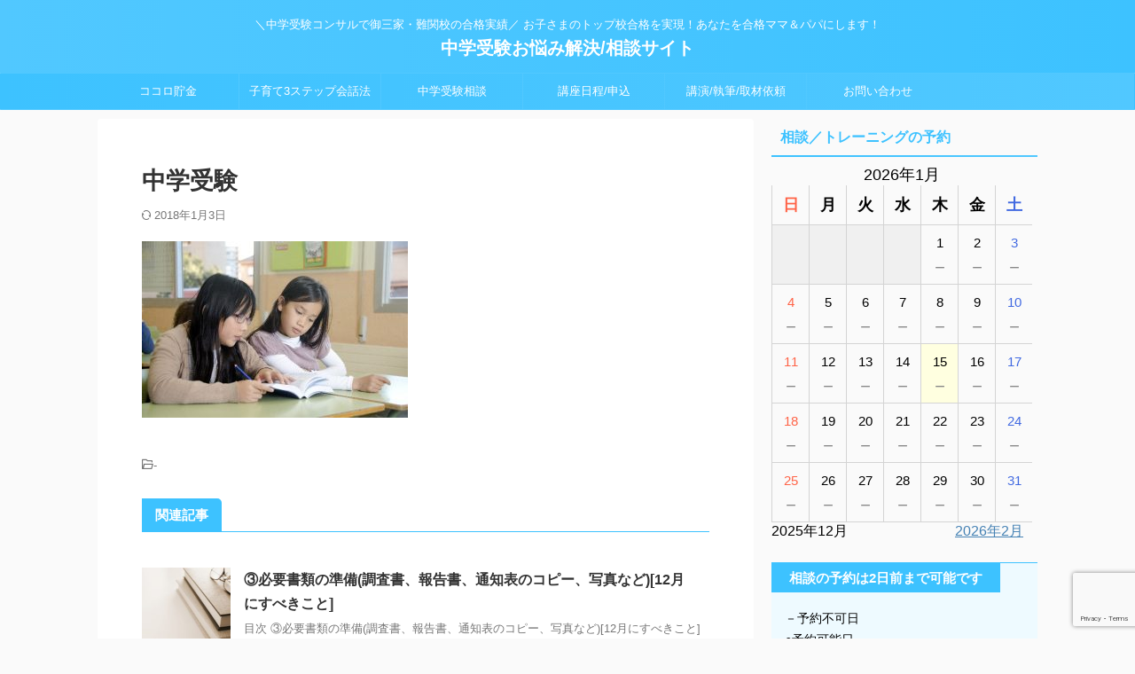

--- FILE ---
content_type: text/html; charset=UTF-8
request_url: https://www.3stepjuken.com/6e3f3e2f95b97d637349158df10c721a_s/
body_size: 20897
content:

<!DOCTYPE html>
<!--[if lt IE 7]>
<html class="ie6" dir="ltr" lang="ja"> <![endif]-->
<!--[if IE 7]>
<html class="i7" dir="ltr" lang="ja"> <![endif]-->
<!--[if IE 8]>
<html class="ie" dir="ltr" lang="ja"> <![endif]-->
<!--[if gt IE 8]><!-->
<html dir="ltr" lang="ja" class="s-navi-search-overlay ">
	<!--<![endif]-->
	<head prefix="og: http://ogp.me/ns# fb: http://ogp.me/ns/fb# article: http://ogp.me/ns/article#">
				<meta charset="UTF-8" >
		<meta name="viewport" content="width=device-width,initial-scale=1.0,user-scalable=no,viewport-fit=cover">
		<meta name="format-detection" content="telephone=no" >
		<meta name="referrer" content="no-referrer-when-downgrade"/>

					<meta name="robots" content="noindex,follow">
		
		<link rel="alternate" type="application/rss+xml" title="中学受験お悩み解決/相談サイト RSS Feed" href="https://www.3stepjuken.com/feed/" />
		<link rel="pingback" href="https://www.3stepjuken.com/wordpress/xmlrpc.php" >
		<!--[if lt IE 9]>
		<script src="https://www.3stepjuken.com/wordpress/wp-content/themes/affinger/js/html5shiv.js"></script>
		<![endif]-->
				
		<!-- All in One SEO 4.2.8 - aioseo.com -->
		<meta name="description" content="お試し受験の振り返り" />
		<meta name="robots" content="max-image-preview:large" />
		<link rel="canonical" href="https://www.3stepjuken.com/6e3f3e2f95b97d637349158df10c721a_s/" />
		<meta name="generator" content="All in One SEO (AIOSEO) 4.2.8 " />
		<script type="application/ld+json" class="aioseo-schema">
			{"@context":"https:\/\/schema.org","@graph":[{"@type":"BreadcrumbList","@id":"https:\/\/www.3stepjuken.com\/6e3f3e2f95b97d637349158df10c721a_s\/#breadcrumblist","itemListElement":[{"@type":"ListItem","@id":"https:\/\/www.3stepjuken.com\/#listItem","position":1,"item":{"@type":"WebPage","@id":"https:\/\/www.3stepjuken.com\/","name":"\u30db\u30fc\u30e0","description":"\u300c\u30b3\u30b3\u30ed\u8caf\u91d1\u00ae\u300d\u3068\u300c\u5b50\u80b2\u30663\u30b9\u30c6\u30c3\u30d7\u4f1a\u8a71\u6cd5\u00ae\u300d\u3067\u5408\u683c\u3092\u5f15\u304d\u5bc4\u305b\u308b\uff01\u697d\u3057\u3044\u4e2d\u5b66\u53d7\u9a13\uff01","url":"https:\/\/www.3stepjuken.com\/"},"nextItem":"https:\/\/www.3stepjuken.com\/6e3f3e2f95b97d637349158df10c721a_s\/#listItem"},{"@type":"ListItem","@id":"https:\/\/www.3stepjuken.com\/6e3f3e2f95b97d637349158df10c721a_s\/#listItem","position":2,"item":{"@type":"WebPage","@id":"https:\/\/www.3stepjuken.com\/6e3f3e2f95b97d637349158df10c721a_s\/","name":"\u4e2d\u5b66\u53d7\u9a13","description":"\u304a\u8a66\u3057\u53d7\u9a13\u306e\u632f\u308a\u8fd4\u308a","url":"https:\/\/www.3stepjuken.com\/6e3f3e2f95b97d637349158df10c721a_s\/"},"previousItem":"https:\/\/www.3stepjuken.com\/#listItem"}]},{"@type":"ItemPage","@id":"https:\/\/www.3stepjuken.com\/6e3f3e2f95b97d637349158df10c721a_s\/#itempage","url":"https:\/\/www.3stepjuken.com\/6e3f3e2f95b97d637349158df10c721a_s\/","name":"\u4e2d\u5b66\u53d7\u9a13 | \u4e2d\u5b66\u53d7\u9a13\u304a\u60a9\u307f\u89e3\u6c7a\/\u76f8\u8ac7\u30b5\u30a4\u30c8","description":"\u304a\u8a66\u3057\u53d7\u9a13\u306e\u632f\u308a\u8fd4\u308a","inLanguage":"ja","isPartOf":{"@id":"https:\/\/www.3stepjuken.com\/#website"},"breadcrumb":{"@id":"https:\/\/www.3stepjuken.com\/6e3f3e2f95b97d637349158df10c721a_s\/#breadcrumblist"},"author":"https:\/\/www.3stepjuken.com\/author\/3stepju\/#author","creator":"https:\/\/www.3stepjuken.com\/author\/3stepju\/#author","datePublished":"2017-08-10T07:47:00+09:00","dateModified":"2018-01-02T17:34:17+09:00"},{"@type":"Organization","@id":"https:\/\/www.3stepjuken.com\/#organization","name":"MS","url":"https:\/\/www.3stepjuken.com\/","logo":{"@type":"ImageObject","url":"https:\/\/www.3stepjuken.com\/wordpress\/wp-content\/uploads\/2020\/07\/m439348198_teen.jpg","@id":"https:\/\/www.3stepjuken.com\/#organizationLogo","width":1000,"height":667},"image":{"@id":"https:\/\/www.3stepjuken.com\/#organizationLogo"}},{"@type":"WebSite","@id":"https:\/\/www.3stepjuken.com\/#website","url":"https:\/\/www.3stepjuken.com\/","name":"\u4e2d\u5b66\u53d7\u9a13\u304a\u60a9\u307f\u89e3\u6c7a\/\u76f8\u8ac7\u30b5\u30a4\u30c8","description":"\uff3c\u4e2d\u5b66\u53d7\u9a13\u30b3\u30f3\u30b5\u30eb\u3067\u5fa1\u4e09\u5bb6\u30fb\u96e3\u95a2\u6821\u306e\u5408\u683c\u5b9f\u7e3e\uff0f \u304a\u5b50\u3055\u307e\u306e\u30c8\u30c3\u30d7\u6821\u5408\u683c\u3092\u5b9f\u73fe\uff01\u3042\u306a\u305f\u3092\u5408\u683c\u30de\u30de\uff06\u30d1\u30d1\u306b\u3057\u307e\u3059\uff01","inLanguage":"ja","publisher":{"@id":"https:\/\/www.3stepjuken.com\/#organization"}}]}
		</script>
		<!-- All in One SEO -->

<title>中学受験 | 中学受験お悩み解決/相談サイト</title>
<link rel='dns-prefetch' href='//www.google.com' />
<link rel='dns-prefetch' href='//ajax.googleapis.com' />
<link rel='dns-prefetch' href='//cdn.jsdelivr.net' />
		<!-- This site uses the Google Analytics by ExactMetrics plugin v7.11.0 - Using Analytics tracking - https://www.exactmetrics.com/ -->
							<script
				src="//www.googletagmanager.com/gtag/js?id=UA-104258080-1"  data-cfasync="false" data-wpfc-render="false" type="text/javascript" async></script>
			<script data-cfasync="false" data-wpfc-render="false" type="text/javascript">
				var em_version = '7.11.0';
				var em_track_user = true;
				var em_no_track_reason = '';
				
								var disableStrs = [
															'ga-disable-UA-104258080-1',
									];

				/* Function to detect opted out users */
				function __gtagTrackerIsOptedOut() {
					for (var index = 0; index < disableStrs.length; index++) {
						if (document.cookie.indexOf(disableStrs[index] + '=true') > -1) {
							return true;
						}
					}

					return false;
				}

				/* Disable tracking if the opt-out cookie exists. */
				if (__gtagTrackerIsOptedOut()) {
					for (var index = 0; index < disableStrs.length; index++) {
						window[disableStrs[index]] = true;
					}
				}

				/* Opt-out function */
				function __gtagTrackerOptout() {
					for (var index = 0; index < disableStrs.length; index++) {
						document.cookie = disableStrs[index] + '=true; expires=Thu, 31 Dec 2099 23:59:59 UTC; path=/';
						window[disableStrs[index]] = true;
					}
				}

				if ('undefined' === typeof gaOptout) {
					function gaOptout() {
						__gtagTrackerOptout();
					}
				}
								window.dataLayer = window.dataLayer || [];

				window.ExactMetricsDualTracker = {
					helpers: {},
					trackers: {},
				};
				if (em_track_user) {
					function __gtagDataLayer() {
						dataLayer.push(arguments);
					}

					function __gtagTracker(type, name, parameters) {
						if (!parameters) {
							parameters = {};
						}

						if (parameters.send_to) {
							__gtagDataLayer.apply(null, arguments);
							return;
						}

						if (type === 'event') {
							
														parameters.send_to = exactmetrics_frontend.ua;
							__gtagDataLayer(type, name, parameters);
													} else {
							__gtagDataLayer.apply(null, arguments);
						}
					}

					__gtagTracker('js', new Date());
					__gtagTracker('set', {
						'developer_id.dNDMyYj': true,
											});
															__gtagTracker('config', 'UA-104258080-1', {"forceSSL":"true"} );
										window.gtag = __gtagTracker;										(function () {
						/* https://developers.google.com/analytics/devguides/collection/analyticsjs/ */
						/* ga and __gaTracker compatibility shim. */
						var noopfn = function () {
							return null;
						};
						var newtracker = function () {
							return new Tracker();
						};
						var Tracker = function () {
							return null;
						};
						var p = Tracker.prototype;
						p.get = noopfn;
						p.set = noopfn;
						p.send = function () {
							var args = Array.prototype.slice.call(arguments);
							args.unshift('send');
							__gaTracker.apply(null, args);
						};
						var __gaTracker = function () {
							var len = arguments.length;
							if (len === 0) {
								return;
							}
							var f = arguments[len - 1];
							if (typeof f !== 'object' || f === null || typeof f.hitCallback !== 'function') {
								if ('send' === arguments[0]) {
									var hitConverted, hitObject = false, action;
									if ('event' === arguments[1]) {
										if ('undefined' !== typeof arguments[3]) {
											hitObject = {
												'eventAction': arguments[3],
												'eventCategory': arguments[2],
												'eventLabel': arguments[4],
												'value': arguments[5] ? arguments[5] : 1,
											}
										}
									}
									if ('pageview' === arguments[1]) {
										if ('undefined' !== typeof arguments[2]) {
											hitObject = {
												'eventAction': 'page_view',
												'page_path': arguments[2],
											}
										}
									}
									if (typeof arguments[2] === 'object') {
										hitObject = arguments[2];
									}
									if (typeof arguments[5] === 'object') {
										Object.assign(hitObject, arguments[5]);
									}
									if ('undefined' !== typeof arguments[1].hitType) {
										hitObject = arguments[1];
										if ('pageview' === hitObject.hitType) {
											hitObject.eventAction = 'page_view';
										}
									}
									if (hitObject) {
										action = 'timing' === arguments[1].hitType ? 'timing_complete' : hitObject.eventAction;
										hitConverted = mapArgs(hitObject);
										__gtagTracker('event', action, hitConverted);
									}
								}
								return;
							}

							function mapArgs(args) {
								var arg, hit = {};
								var gaMap = {
									'eventCategory': 'event_category',
									'eventAction': 'event_action',
									'eventLabel': 'event_label',
									'eventValue': 'event_value',
									'nonInteraction': 'non_interaction',
									'timingCategory': 'event_category',
									'timingVar': 'name',
									'timingValue': 'value',
									'timingLabel': 'event_label',
									'page': 'page_path',
									'location': 'page_location',
									'title': 'page_title',
								};
								for (arg in args) {
																		if (!(!args.hasOwnProperty(arg) || !gaMap.hasOwnProperty(arg))) {
										hit[gaMap[arg]] = args[arg];
									} else {
										hit[arg] = args[arg];
									}
								}
								return hit;
							}

							try {
								f.hitCallback();
							} catch (ex) {
							}
						};
						__gaTracker.create = newtracker;
						__gaTracker.getByName = newtracker;
						__gaTracker.getAll = function () {
							return [];
						};
						__gaTracker.remove = noopfn;
						__gaTracker.loaded = true;
						window['__gaTracker'] = __gaTracker;
					})();
									} else {
										console.log("");
					(function () {
						function __gtagTracker() {
							return null;
						}

						window['__gtagTracker'] = __gtagTracker;
						window['gtag'] = __gtagTracker;
					})();
									}
			</script>
				<!-- / Google Analytics by ExactMetrics -->
		<script type="text/javascript">
window._wpemojiSettings = {"baseUrl":"https:\/\/s.w.org\/images\/core\/emoji\/14.0.0\/72x72\/","ext":".png","svgUrl":"https:\/\/s.w.org\/images\/core\/emoji\/14.0.0\/svg\/","svgExt":".svg","source":{"concatemoji":"https:\/\/www.3stepjuken.com\/wordpress\/wp-includes\/js\/wp-emoji-release.min.js?ver=6.1.1"}};
/*! This file is auto-generated */
!function(e,a,t){var n,r,o,i=a.createElement("canvas"),p=i.getContext&&i.getContext("2d");function s(e,t){var a=String.fromCharCode,e=(p.clearRect(0,0,i.width,i.height),p.fillText(a.apply(this,e),0,0),i.toDataURL());return p.clearRect(0,0,i.width,i.height),p.fillText(a.apply(this,t),0,0),e===i.toDataURL()}function c(e){var t=a.createElement("script");t.src=e,t.defer=t.type="text/javascript",a.getElementsByTagName("head")[0].appendChild(t)}for(o=Array("flag","emoji"),t.supports={everything:!0,everythingExceptFlag:!0},r=0;r<o.length;r++)t.supports[o[r]]=function(e){if(p&&p.fillText)switch(p.textBaseline="top",p.font="600 32px Arial",e){case"flag":return s([127987,65039,8205,9895,65039],[127987,65039,8203,9895,65039])?!1:!s([55356,56826,55356,56819],[55356,56826,8203,55356,56819])&&!s([55356,57332,56128,56423,56128,56418,56128,56421,56128,56430,56128,56423,56128,56447],[55356,57332,8203,56128,56423,8203,56128,56418,8203,56128,56421,8203,56128,56430,8203,56128,56423,8203,56128,56447]);case"emoji":return!s([129777,127995,8205,129778,127999],[129777,127995,8203,129778,127999])}return!1}(o[r]),t.supports.everything=t.supports.everything&&t.supports[o[r]],"flag"!==o[r]&&(t.supports.everythingExceptFlag=t.supports.everythingExceptFlag&&t.supports[o[r]]);t.supports.everythingExceptFlag=t.supports.everythingExceptFlag&&!t.supports.flag,t.DOMReady=!1,t.readyCallback=function(){t.DOMReady=!0},t.supports.everything||(n=function(){t.readyCallback()},a.addEventListener?(a.addEventListener("DOMContentLoaded",n,!1),e.addEventListener("load",n,!1)):(e.attachEvent("onload",n),a.attachEvent("onreadystatechange",function(){"complete"===a.readyState&&t.readyCallback()})),(e=t.source||{}).concatemoji?c(e.concatemoji):e.wpemoji&&e.twemoji&&(c(e.twemoji),c(e.wpemoji)))}(window,document,window._wpemojiSettings);
</script>
<style type="text/css">
img.wp-smiley,
img.emoji {
	display: inline !important;
	border: none !important;
	box-shadow: none !important;
	height: 1em !important;
	width: 1em !important;
	margin: 0 0.07em !important;
	vertical-align: -0.1em !important;
	background: none !important;
	padding: 0 !important;
}
</style>
	<link rel='stylesheet' id='wp-block-library-css' href='https://www.3stepjuken.com/wordpress/wp-includes/css/dist/block-library/style.min.css?ver=6.1.1' type='text/css' media='all' />
<link rel='stylesheet' id='classic-theme-styles-css' href='https://www.3stepjuken.com/wordpress/wp-includes/css/classic-themes.min.css?ver=1' type='text/css' media='all' />
<style id='global-styles-inline-css' type='text/css'>
body{--wp--preset--color--black: #000000;--wp--preset--color--cyan-bluish-gray: #abb8c3;--wp--preset--color--white: #ffffff;--wp--preset--color--pale-pink: #f78da7;--wp--preset--color--vivid-red: #cf2e2e;--wp--preset--color--luminous-vivid-orange: #ff6900;--wp--preset--color--luminous-vivid-amber: #fcb900;--wp--preset--color--light-green-cyan: #eefaff;--wp--preset--color--vivid-green-cyan: #00d084;--wp--preset--color--pale-cyan-blue: #8ed1fc;--wp--preset--color--vivid-cyan-blue: #0693e3;--wp--preset--color--vivid-purple: #9b51e0;--wp--preset--color--soft-red: #e92f3d;--wp--preset--color--light-grayish-red: #fdf0f2;--wp--preset--color--vivid-yellow: #ffc107;--wp--preset--color--very-pale-yellow: #fffde7;--wp--preset--color--very-light-gray: #fafafa;--wp--preset--color--very-dark-gray: #313131;--wp--preset--color--original-color-a: #43a047;--wp--preset--color--original-color-b: #795548;--wp--preset--color--original-color-c: #ec407a;--wp--preset--color--original-color-d: #9e9d24;--wp--preset--gradient--vivid-cyan-blue-to-vivid-purple: linear-gradient(135deg,rgba(6,147,227,1) 0%,rgb(155,81,224) 100%);--wp--preset--gradient--light-green-cyan-to-vivid-green-cyan: linear-gradient(135deg,rgb(122,220,180) 0%,rgb(0,208,130) 100%);--wp--preset--gradient--luminous-vivid-amber-to-luminous-vivid-orange: linear-gradient(135deg,rgba(252,185,0,1) 0%,rgba(255,105,0,1) 100%);--wp--preset--gradient--luminous-vivid-orange-to-vivid-red: linear-gradient(135deg,rgba(255,105,0,1) 0%,rgb(207,46,46) 100%);--wp--preset--gradient--very-light-gray-to-cyan-bluish-gray: linear-gradient(135deg,rgb(238,238,238) 0%,rgb(169,184,195) 100%);--wp--preset--gradient--cool-to-warm-spectrum: linear-gradient(135deg,rgb(74,234,220) 0%,rgb(151,120,209) 20%,rgb(207,42,186) 40%,rgb(238,44,130) 60%,rgb(251,105,98) 80%,rgb(254,248,76) 100%);--wp--preset--gradient--blush-light-purple: linear-gradient(135deg,rgb(255,206,236) 0%,rgb(152,150,240) 100%);--wp--preset--gradient--blush-bordeaux: linear-gradient(135deg,rgb(254,205,165) 0%,rgb(254,45,45) 50%,rgb(107,0,62) 100%);--wp--preset--gradient--luminous-dusk: linear-gradient(135deg,rgb(255,203,112) 0%,rgb(199,81,192) 50%,rgb(65,88,208) 100%);--wp--preset--gradient--pale-ocean: linear-gradient(135deg,rgb(255,245,203) 0%,rgb(182,227,212) 50%,rgb(51,167,181) 100%);--wp--preset--gradient--electric-grass: linear-gradient(135deg,rgb(202,248,128) 0%,rgb(113,206,126) 100%);--wp--preset--gradient--midnight: linear-gradient(135deg,rgb(2,3,129) 0%,rgb(40,116,252) 100%);--wp--preset--duotone--dark-grayscale: url('#wp-duotone-dark-grayscale');--wp--preset--duotone--grayscale: url('#wp-duotone-grayscale');--wp--preset--duotone--purple-yellow: url('#wp-duotone-purple-yellow');--wp--preset--duotone--blue-red: url('#wp-duotone-blue-red');--wp--preset--duotone--midnight: url('#wp-duotone-midnight');--wp--preset--duotone--magenta-yellow: url('#wp-duotone-magenta-yellow');--wp--preset--duotone--purple-green: url('#wp-duotone-purple-green');--wp--preset--duotone--blue-orange: url('#wp-duotone-blue-orange');--wp--preset--font-size--small: .8em;--wp--preset--font-size--medium: 20px;--wp--preset--font-size--large: 1.5em;--wp--preset--font-size--x-large: 42px;--wp--preset--font-size--st-regular: 1em;--wp--preset--font-size--huge: 3em;--wp--preset--spacing--20: 0.44rem;--wp--preset--spacing--30: 0.67rem;--wp--preset--spacing--40: 1rem;--wp--preset--spacing--50: 1.5rem;--wp--preset--spacing--60: 2.25rem;--wp--preset--spacing--70: 3.38rem;--wp--preset--spacing--80: 5.06rem;}:where(.is-layout-flex){gap: 0.5em;}body .is-layout-flow > .alignleft{float: left;margin-inline-start: 0;margin-inline-end: 2em;}body .is-layout-flow > .alignright{float: right;margin-inline-start: 2em;margin-inline-end: 0;}body .is-layout-flow > .aligncenter{margin-left: auto !important;margin-right: auto !important;}body .is-layout-constrained > .alignleft{float: left;margin-inline-start: 0;margin-inline-end: 2em;}body .is-layout-constrained > .alignright{float: right;margin-inline-start: 2em;margin-inline-end: 0;}body .is-layout-constrained > .aligncenter{margin-left: auto !important;margin-right: auto !important;}body .is-layout-constrained > :where(:not(.alignleft):not(.alignright):not(.alignfull)){max-width: var(--wp--style--global--content-size);margin-left: auto !important;margin-right: auto !important;}body .is-layout-constrained > .alignwide{max-width: var(--wp--style--global--wide-size);}body .is-layout-flex{display: flex;}body .is-layout-flex{flex-wrap: wrap;align-items: center;}body .is-layout-flex > *{margin: 0;}:where(.wp-block-columns.is-layout-flex){gap: 2em;}.has-black-color{color: var(--wp--preset--color--black) !important;}.has-cyan-bluish-gray-color{color: var(--wp--preset--color--cyan-bluish-gray) !important;}.has-white-color{color: var(--wp--preset--color--white) !important;}.has-pale-pink-color{color: var(--wp--preset--color--pale-pink) !important;}.has-vivid-red-color{color: var(--wp--preset--color--vivid-red) !important;}.has-luminous-vivid-orange-color{color: var(--wp--preset--color--luminous-vivid-orange) !important;}.has-luminous-vivid-amber-color{color: var(--wp--preset--color--luminous-vivid-amber) !important;}.has-light-green-cyan-color{color: var(--wp--preset--color--light-green-cyan) !important;}.has-vivid-green-cyan-color{color: var(--wp--preset--color--vivid-green-cyan) !important;}.has-pale-cyan-blue-color{color: var(--wp--preset--color--pale-cyan-blue) !important;}.has-vivid-cyan-blue-color{color: var(--wp--preset--color--vivid-cyan-blue) !important;}.has-vivid-purple-color{color: var(--wp--preset--color--vivid-purple) !important;}.has-black-background-color{background-color: var(--wp--preset--color--black) !important;}.has-cyan-bluish-gray-background-color{background-color: var(--wp--preset--color--cyan-bluish-gray) !important;}.has-white-background-color{background-color: var(--wp--preset--color--white) !important;}.has-pale-pink-background-color{background-color: var(--wp--preset--color--pale-pink) !important;}.has-vivid-red-background-color{background-color: var(--wp--preset--color--vivid-red) !important;}.has-luminous-vivid-orange-background-color{background-color: var(--wp--preset--color--luminous-vivid-orange) !important;}.has-luminous-vivid-amber-background-color{background-color: var(--wp--preset--color--luminous-vivid-amber) !important;}.has-light-green-cyan-background-color{background-color: var(--wp--preset--color--light-green-cyan) !important;}.has-vivid-green-cyan-background-color{background-color: var(--wp--preset--color--vivid-green-cyan) !important;}.has-pale-cyan-blue-background-color{background-color: var(--wp--preset--color--pale-cyan-blue) !important;}.has-vivid-cyan-blue-background-color{background-color: var(--wp--preset--color--vivid-cyan-blue) !important;}.has-vivid-purple-background-color{background-color: var(--wp--preset--color--vivid-purple) !important;}.has-black-border-color{border-color: var(--wp--preset--color--black) !important;}.has-cyan-bluish-gray-border-color{border-color: var(--wp--preset--color--cyan-bluish-gray) !important;}.has-white-border-color{border-color: var(--wp--preset--color--white) !important;}.has-pale-pink-border-color{border-color: var(--wp--preset--color--pale-pink) !important;}.has-vivid-red-border-color{border-color: var(--wp--preset--color--vivid-red) !important;}.has-luminous-vivid-orange-border-color{border-color: var(--wp--preset--color--luminous-vivid-orange) !important;}.has-luminous-vivid-amber-border-color{border-color: var(--wp--preset--color--luminous-vivid-amber) !important;}.has-light-green-cyan-border-color{border-color: var(--wp--preset--color--light-green-cyan) !important;}.has-vivid-green-cyan-border-color{border-color: var(--wp--preset--color--vivid-green-cyan) !important;}.has-pale-cyan-blue-border-color{border-color: var(--wp--preset--color--pale-cyan-blue) !important;}.has-vivid-cyan-blue-border-color{border-color: var(--wp--preset--color--vivid-cyan-blue) !important;}.has-vivid-purple-border-color{border-color: var(--wp--preset--color--vivid-purple) !important;}.has-vivid-cyan-blue-to-vivid-purple-gradient-background{background: var(--wp--preset--gradient--vivid-cyan-blue-to-vivid-purple) !important;}.has-light-green-cyan-to-vivid-green-cyan-gradient-background{background: var(--wp--preset--gradient--light-green-cyan-to-vivid-green-cyan) !important;}.has-luminous-vivid-amber-to-luminous-vivid-orange-gradient-background{background: var(--wp--preset--gradient--luminous-vivid-amber-to-luminous-vivid-orange) !important;}.has-luminous-vivid-orange-to-vivid-red-gradient-background{background: var(--wp--preset--gradient--luminous-vivid-orange-to-vivid-red) !important;}.has-very-light-gray-to-cyan-bluish-gray-gradient-background{background: var(--wp--preset--gradient--very-light-gray-to-cyan-bluish-gray) !important;}.has-cool-to-warm-spectrum-gradient-background{background: var(--wp--preset--gradient--cool-to-warm-spectrum) !important;}.has-blush-light-purple-gradient-background{background: var(--wp--preset--gradient--blush-light-purple) !important;}.has-blush-bordeaux-gradient-background{background: var(--wp--preset--gradient--blush-bordeaux) !important;}.has-luminous-dusk-gradient-background{background: var(--wp--preset--gradient--luminous-dusk) !important;}.has-pale-ocean-gradient-background{background: var(--wp--preset--gradient--pale-ocean) !important;}.has-electric-grass-gradient-background{background: var(--wp--preset--gradient--electric-grass) !important;}.has-midnight-gradient-background{background: var(--wp--preset--gradient--midnight) !important;}.has-small-font-size{font-size: var(--wp--preset--font-size--small) !important;}.has-medium-font-size{font-size: var(--wp--preset--font-size--medium) !important;}.has-large-font-size{font-size: var(--wp--preset--font-size--large) !important;}.has-x-large-font-size{font-size: var(--wp--preset--font-size--x-large) !important;}
.wp-block-navigation a:where(:not(.wp-element-button)){color: inherit;}
:where(.wp-block-columns.is-layout-flex){gap: 2em;}
.wp-block-pullquote{font-size: 1.5em;line-height: 1.6;}
</style>
<link rel='stylesheet' id='contact-form-7-css' href='https://www.3stepjuken.com/wordpress/wp-content/plugins/contact-form-7/includes/css/styles.css?ver=5.7.1' type='text/css' media='all' />
<link rel='stylesheet' id='normalize-css' href='https://www.3stepjuken.com/wordpress/wp-content/themes/affinger/css/normalize.css?ver=1.5.9' type='text/css' media='all' />
<link rel='stylesheet' id='st_svg-css' href='https://www.3stepjuken.com/wordpress/wp-content/themes/affinger/st_svg/style.css?ver=6.1.1' type='text/css' media='all' />
<link rel='stylesheet' id='slick-css' href='https://www.3stepjuken.com/wordpress/wp-content/themes/affinger/vendor/slick/slick.css?ver=1.8.0' type='text/css' media='all' />
<link rel='stylesheet' id='slick-theme-css' href='https://www.3stepjuken.com/wordpress/wp-content/themes/affinger/vendor/slick/slick-theme.css?ver=1.8.0' type='text/css' media='all' />
<link rel='stylesheet' id='style-css' href='https://www.3stepjuken.com/wordpress/wp-content/themes/affinger/style.css?ver=6.1.1' type='text/css' media='all' />
<link rel='stylesheet' id='child-style-css' href='https://www.3stepjuken.com/wordpress/wp-content/themes/affinger-child/style.css?ver=6.1.1' type='text/css' media='all' />
<link rel='stylesheet' id='single-css' href='https://www.3stepjuken.com/wordpress/wp-content/themes/affinger/st-rankcss.php' type='text/css' media='all' />
<link rel='stylesheet' id='mts_simple_booking_front_css-css' href='https://www.3stepjuken.com/wordpress/wp-content/plugins/mts-simple-booking-c/css/mtssb-front.css?ver=6.1.1' type='text/css' media='all' />
<link rel='stylesheet' id='st-themecss-css' href='https://www.3stepjuken.com/wordpress/wp-content/themes/affinger/st-themecss-loader.php?ver=6.1.1' type='text/css' media='all' />
<script type='text/javascript' src='//ajax.googleapis.com/ajax/libs/jquery/1.11.3/jquery.min.js?ver=1.11.3' id='jquery-js'></script>
<script type='text/javascript' src='https://www.3stepjuken.com/wordpress/wp-content/plugins/google-analytics-dashboard-for-wp/assets/js/frontend-gtag.min.js?ver=7.11.0' id='exactmetrics-frontend-script-js'></script>
<script data-cfasync="false" data-wpfc-render="false" type="text/javascript" id='exactmetrics-frontend-script-js-extra'>/* <![CDATA[ */
var exactmetrics_frontend = {"js_events_tracking":"true","download_extensions":"zip,mp3,mpeg,pdf,docx,pptx,xlsx,rar","inbound_paths":"[{\"path\":\"\\\/go\\\/\",\"label\":\"affiliate\"},{\"path\":\"\\\/recommend\\\/\",\"label\":\"affiliate\"}]","home_url":"https:\/\/www.3stepjuken.com","hash_tracking":"false","ua":"UA-104258080-1","v4_id":""};/* ]]> */
</script>
<link rel="https://api.w.org/" href="https://www.3stepjuken.com/wp-json/" /><link rel="alternate" type="application/json" href="https://www.3stepjuken.com/wp-json/wp/v2/media/37" /><link rel='shortlink' href='https://www.3stepjuken.com/?p=37' />
<link rel="alternate" type="application/json+oembed" href="https://www.3stepjuken.com/wp-json/oembed/1.0/embed?url=https%3A%2F%2Fwww.3stepjuken.com%2F6e3f3e2f95b97d637349158df10c721a_s%2F" />
<link rel="alternate" type="text/xml+oembed" href="https://www.3stepjuken.com/wp-json/oembed/1.0/embed?url=https%3A%2F%2Fwww.3stepjuken.com%2F6e3f3e2f95b97d637349158df10c721a_s%2F&#038;format=xml" />
<!-- Favicon Rotator -->
<link rel="shortcut icon" href="https://www.3stepjuken.com/wordpress/wp-content/uploads/2022/12/1_pencil-16x16.png" />
<!-- End Favicon Rotator -->
<meta name="google-site-verification" content="tGHwK-TE854DCLeKhud3X3Sh_EHfZ2RmeU-7W5i2A1o" />

<link rel="stylesheet" href="https://www.3stepjuken.com/wordpress/wp-content/plugins/wassup/css/wassup-widget.css?ver=1.9.4.5" type="text/css" />
<script type="text/javascript">
//<![CDATA[
function wassup_get_screenres(){
	var screen_res = screen.width + " x " + screen.height;
	if(screen_res==" x ") screen_res=window.screen.width+" x "+window.screen.height;
	if(screen_res==" x ") screen_res=screen.availWidth+" x "+screen.availHeight;
	if (screen_res!=" x "){document.cookie = "wassup_screen_res486f2a8aef7c0840f661a10b2d055321=" + encodeURIComponent(screen_res)+ "; path=/; domain=" + document.domain;}
}
wassup_get_screenres();
//]]>
</script>	<style type="text/css">
		/*<!-- rtoc -->*/
		.rtoc-mokuji-content {
			background-color: #e8f7ff;
		}

		.rtoc-mokuji-content.frame1 {
			border: 1px solid #3f9cff;
		}

		.rtoc-mokuji-content #rtoc-mokuji-title {
			color: #3f9cff;
		}

		.rtoc-mokuji-content .rtoc-mokuji li>a {
			color: #555555;
		}

		.rtoc-mokuji-content .mokuji_ul.level-1>.rtoc-item::before {
			background-color: #3f9cff !important;
		}

		.rtoc-mokuji-content .mokuji_ul.level-2>.rtoc-item::before {
			background-color: #3f9cff !important;
		}

		.rtoc-mokuji-content.frame2::before,
		.rtoc-mokuji-content.frame3,
		.rtoc-mokuji-content.frame4,
		.rtoc-mokuji-content.frame5 {
			border-color: #3f9cff !important;
		}

		.rtoc-mokuji-content.frame5::before,
		.rtoc-mokuji-content.frame5::after {
			background-color: #3f9cff;
		}

		.widget_block #rtoc-mokuji-wrapper .rtoc-mokuji.level-1 .rtoc-item.rtoc-current:after,
		.widget #rtoc-mokuji-wrapper .rtoc-mokuji.level-1 .rtoc-item.rtoc-current:after,
		#scrollad #rtoc-mokuji-wrapper .rtoc-mokuji.level-1 .rtoc-item.rtoc-current:after,
		#sideBarTracking #rtoc-mokuji-wrapper .rtoc-mokuji.level-1 .rtoc-item.rtoc-current:after {
			background-color: #3f9cff !important;
		}

		.cls-1,
		.cls-2 {
			stroke: #3f9cff;
		}

		.rtoc-mokuji-content .decimal_ol.level-2>.rtoc-item::before,
		.rtoc-mokuji-content .mokuji_ol.level-2>.rtoc-item::before,
		.rtoc-mokuji-content .decimal_ol.level-2>.rtoc-item::after,
		.rtoc-mokuji-content .decimal_ol.level-2>.rtoc-item::after {
			color: #3f9cff;
			background-color: #3f9cff;
		}

		.rtoc-mokuji-content .rtoc-mokuji.level-1>.rtoc-item::before {
			color: #3f9cff;
		}

		.rtoc-mokuji-content .decimal_ol>.rtoc-item::after {
			background-color: #3f9cff;
		}

		.rtoc-mokuji-content .decimal_ol>.rtoc-item::before {
			color: #3f9cff;
		}

		/*rtoc_return*/
		#rtoc_return a::before {
			background-image: url(https://www.3stepjuken.com/wordpress/wp-content/plugins/rich-table-of-content/include/../img/rtoc_return.png);
		}

		#rtoc_return a {
			background-color: #3f9cff !important;
		}

		/* アクセントポイント */
		.rtoc-mokuji-content .level-1>.rtoc-item #rtocAC.accent-point::after {
			background-color: #3f9cff;
		}

		.rtoc-mokuji-content .level-2>.rtoc-item #rtocAC.accent-point::after {
			background-color: #3f9cff;
		}

		/* rtoc_addon */
			</style>
			
<!-- OGP -->

<meta property="og:type" content="article">
<meta property="og:title" content="中学受験">
<meta property="og:url" content="https://www.3stepjuken.com/6e3f3e2f95b97d637349158df10c721a_s/">
<meta property="og:description" content="お試し受験の振り返り">
<meta property="og:site_name" content="中学受験お悩み解決/相談サイト">
<meta property="og:image" content="https://www.3stepjuken.com/wordpress/wp-content/uploads/2017/08/6e3f3e2f95b97d637349158df10c721a_s-300x199.jpg">


	<meta property="article:published_time" content="2017-08-10T16:47:00+09:00" />
		<meta property="article:author" content="3stepju" />

<!-- /OGP -->
		

	<script>
		(function (window, document, $, undefined) {
			'use strict';

			$(function(){
			$('.entry-content a[href^=http]')
				.not('[href*="'+location.hostname+'"]')
				.attr({target:"_blank"})
			;})
		}(window, window.document, jQuery));
	</script>

<script>
	(function (window, document, $, undefined) {
		'use strict';

		var SlideBox = (function () {
			/**
			 * @param $element
			 *
			 * @constructor
			 */
			function SlideBox($element) {
				this._$element = $element;
			}

			SlideBox.prototype.$content = function () {
				return this._$element.find('[data-st-slidebox-content]');
			};

			SlideBox.prototype.$toggle = function () {
				return this._$element.find('[data-st-slidebox-toggle]');
			};

			SlideBox.prototype.$icon = function () {
				return this._$element.find('[data-st-slidebox-icon]');
			};

			SlideBox.prototype.$text = function () {
				return this._$element.find('[data-st-slidebox-text]');
			};

			SlideBox.prototype.is_expanded = function () {
				return !!(this._$element.filter('[data-st-slidebox-expanded="true"]').length);
			};

			SlideBox.prototype.expand = function () {
				var self = this;

				this.$content().slideDown()
					.promise()
					.then(function () {
						var $icon = self.$icon();
						var $text = self.$text();

						$icon.removeClass($icon.attr('data-st-slidebox-icon-collapsed'))
							.addClass($icon.attr('data-st-slidebox-icon-expanded'))

						$text.text($text.attr('data-st-slidebox-text-expanded'))

						self._$element.removeClass('is-collapsed')
							.addClass('is-expanded');

						self._$element.attr('data-st-slidebox-expanded', 'true');
					});
			};

			SlideBox.prototype.collapse = function () {
				var self = this;

				this.$content().slideUp()
					.promise()
					.then(function () {
						var $icon = self.$icon();
						var $text = self.$text();

						$icon.removeClass($icon.attr('data-st-slidebox-icon-expanded'))
							.addClass($icon.attr('data-st-slidebox-icon-collapsed'))

						$text.text($text.attr('data-st-slidebox-text-collapsed'))

						self._$element.removeClass('is-expanded')
							.addClass('is-collapsed');

						self._$element.attr('data-st-slidebox-expanded', 'false');
					});
			};

			SlideBox.prototype.toggle = function () {
				if (this.is_expanded()) {
					this.collapse();
				} else {
					this.expand();
				}
			};

			SlideBox.prototype.add_event_listeners = function () {
				var self = this;

				this.$toggle().on('click', function (event) {
					self.toggle();
				});
			};

			SlideBox.prototype.initialize = function () {
				this.add_event_listeners();
			};

			return SlideBox;
		}());

		function on_ready() {
			var slideBoxes = [];

			$('[data-st-slidebox]').each(function () {
				var $element = $(this);
				var slideBox = new SlideBox($element);

				slideBoxes.push(slideBox);

				slideBox.initialize();
			});

			return slideBoxes;
		}

		$(on_ready);
	}(window, window.document, jQuery));
</script>


<script>
	(function (window, document, $, undefined) {
		'use strict';

		$(function(){
			/* 第一階層のみの目次にクラスを挿入 */
			$("#toc_container:not(:has(ul ul))").addClass("only-toc");
			/* アコーディオンメニュー内のカテゴリにクラス追加 */
			$(".st-ac-box ul:has(.cat-item)").each(function(){
				$(this).addClass("st-ac-cat");
			});
		});
	}(window, window.document, jQuery));
</script>

<script>
	(function (window, document, $, undefined) {
		'use strict';

		$(function(){
									$('.st-star').parent('.rankh4').css('padding-bottom','5px'); // スターがある場合のランキング見出し調整
		});
	}(window, window.document, jQuery));
</script>



	<script>
		(function (window, document, $, undefined) {
			'use strict';

			$(function() {
				$('.is-style-st-paragraph-kaiwa').wrapInner('<span class="st-paragraph-kaiwa-text">');
			});
		}(window, window.document, jQuery));
	</script>

	<script>
		(function (window, document, $, undefined) {
			'use strict';

			$(function() {
				$('.is-style-st-paragraph-kaiwa-b').wrapInner('<span class="st-paragraph-kaiwa-text">');
			});
		}(window, window.document, jQuery));
	</script>

<script>
	/* Gutenbergスタイルを調整 */
	(function (window, document, $, undefined) {
		'use strict';

		$(function() {
			$( '[class^="is-style-st-paragraph-"],[class*=" is-style-st-paragraph-"]' ).wrapInner( '<span class="st-noflex"></span>' );
		});
	}(window, window.document, jQuery));
</script>



			</head>
	<body class="attachment attachment-template-default single single-attachment postid-37 attachmentid-37 attachment-jpeg not-front-page" >				<div id="st-ami">
				<div id="wrapper" class="">
				<div id="wrapper-in">

					

<header id="st-headwide">
	<div id="header-full">
		<div id="headbox-bg">
			<div id="headbox">

					<nav id="s-navi" class="pcnone" data-st-nav data-st-nav-type="normal">
		<dl class="acordion is-active" data-st-nav-primary>
			<dt class="trigger">
				<p class="acordion_button"><span class="op op-menu"><i class="st-fa st-svg-menu"></i></span></p>

				
									<div id="st-mobile-logo"></div>
				
				<!-- 追加メニュー -->
				
				<!-- 追加メニュー2 -->
				
			</dt>

			<dd class="acordion_tree">
				<div class="acordion_tree_content">

					

												<div class="menu-%e5%8f%97%e9%a8%93%e7%9b%b8%e8%ab%87%e3%82%b5%e3%82%a4%e3%83%88%e3%83%a1%e3%83%8b%e3%83%a5%e3%83%bc-container"><ul id="menu-%e5%8f%97%e9%a8%93%e7%9b%b8%e8%ab%87%e3%82%b5%e3%82%a4%e3%83%88%e3%83%a1%e3%83%8b%e3%83%a5%e3%83%bc" class="menu"><li id="menu-item-1627" class="menu-item menu-item-type-post_type menu-item-object-page menu-item-1627"><a href="https://www.3stepjuken.com/kokorocyokin/"><span class="menu-item-label">ココロ貯金</span></a></li>
<li id="menu-item-1636" class="menu-item menu-item-type-post_type menu-item-object-post menu-item-1636"><a href="https://www.3stepjuken.com/3stepcm/"><span class="menu-item-label">子育て3ステップ会話法</span></a></li>
<li id="menu-item-959" class="menu-item menu-item-type-post_type menu-item-object-page menu-item-959"><a href="https://www.3stepjuken.com/consulting/"><span class="menu-item-label">中学受験相談</span></a></li>
<li id="menu-item-961" class="menu-item menu-item-type-post_type menu-item-object-page menu-item-961"><a href="https://www.3stepjuken.com/kouza/"><span class="menu-item-label">講座日程/申込</span></a></li>
<li id="menu-item-962" class="menu-item menu-item-type-post_type menu-item-object-page menu-item-962"><a href="https://www.3stepjuken.com/offer/"><span class="menu-item-label">講演/執筆/取材依頼</span></a></li>
<li id="menu-item-965" class="menu-item menu-item-type-post_type menu-item-object-page menu-item-965"><a href="https://www.3stepjuken.com/contactus/"><span class="menu-item-label">お問い合わせ</span></a></li>
</ul></div>						<div class="clear"></div>

					
				</div>
			</dd>

					</dl>

					</nav>

									<div id="header-l">
						
						<div id="st-text-logo">
							
    
		
			<!-- キャプション -->
			
				          		 	 <p class="descr sitenametop">
           		     	＼中学受験コンサルで御三家・難関校の合格実績／ お子さまのトップ校合格を実現！あなたを合格ママ＆パパにします！           			 </p>
				
			
			<!-- ロゴ又はブログ名 -->
			          		  <p class="sitename"><a href="https://www.3stepjuken.com/">
              		                  		    中学受験お悩み解決/相談サイト               		           		  </a></p>
        				<!-- ロゴ又はブログ名ここまで -->

		
	
						</div>
					</div><!-- /#header-l -->
				
				<div id="header-r" class="smanone">
					
				</div><!-- /#header-r -->

			</div><!-- /#headbox -->
		</div><!-- /#headbox-bg clearfix -->

		
		
		
		
			

			<div id="gazou-wide">
					<div id="st-menubox">
			<div id="st-menuwide">
				<nav class="smanone clearfix"><ul id="menu-%e5%8f%97%e9%a8%93%e7%9b%b8%e8%ab%87%e3%82%b5%e3%82%a4%e3%83%88%e3%83%a1%e3%83%8b%e3%83%a5%e3%83%bc-1" class="menu"><li class="menu-item menu-item-type-post_type menu-item-object-page menu-item-1627"><a href="https://www.3stepjuken.com/kokorocyokin/">ココロ貯金</a></li>
<li class="menu-item menu-item-type-post_type menu-item-object-post menu-item-1636"><a href="https://www.3stepjuken.com/3stepcm/">子育て3ステップ会話法</a></li>
<li class="menu-item menu-item-type-post_type menu-item-object-page menu-item-959"><a href="https://www.3stepjuken.com/consulting/">中学受験相談</a></li>
<li class="menu-item menu-item-type-post_type menu-item-object-page menu-item-961"><a href="https://www.3stepjuken.com/kouza/">講座日程/申込</a></li>
<li class="menu-item menu-item-type-post_type menu-item-object-page menu-item-962"><a href="https://www.3stepjuken.com/offer/">講演/執筆/取材依頼</a></li>
<li class="menu-item menu-item-type-post_type menu-item-object-page menu-item-965"><a href="https://www.3stepjuken.com/contactus/">お問い合わせ</a></li>
</ul></nav>			</div>
		</div>
										<div id="st-headerbox">
						<div id="st-header">
						</div>
					</div>
									</div>
		
	</div><!-- #header-full -->

	





</header>

					<div id="content-w">

						
						
	
			<div id="st-header-post-under-box" class="st-header-post-no-data "
		     style="">
			<div class="st-dark-cover">
							</div>
		</div>
	
<div id="content" class="clearfix">
	<div id="contentInner">
		<main>
			<article>
														<div id="post-37" class="post st-custom post-37 attachment type-attachment status-inherit hentry">
				
					
																
					
					<!--ぱんくず -->
										<!--/ ぱんくず -->

					<!--ループ開始 -->
															
																									<p class="st-catgroup">
																							</p>
						
						<h1 class="entry-title">中学受験</h1>

						
	<div class="blogbox ">
		<p><span class="kdate">
													<i class="st-fa st-svg-refresh"></i><time class="updated" datetime="2018-01-03T02:34:17+0900">2018年1月3日</time>
						</span></p>
	</div>
					
					
					
					<div class="mainbox">
						<div id="nocopy" ><!-- コピー禁止エリアここから -->
							
							
							
							<div class="entry-content">
								<p class="attachment"><a href='https://www.3stepjuken.com/wordpress/wp-content/uploads/2017/08/6e3f3e2f95b97d637349158df10c721a_s.jpg'><img width="300" height="199" src="https://www.3stepjuken.com/wordpress/wp-content/uploads/2017/08/6e3f3e2f95b97d637349158df10c721a_s-300x199.jpg" class="attachment-medium size-medium" alt="" decoding="async" srcset="https://www.3stepjuken.com/wordpress/wp-content/uploads/2017/08/6e3f3e2f95b97d637349158df10c721a_s-300x199.jpg 300w, https://www.3stepjuken.com/wordpress/wp-content/uploads/2017/08/6e3f3e2f95b97d637349158df10c721a_s.jpg 640w" sizes="(max-width: 300px) 100vw, 300px" /></a></p>
							</div>
						</div><!-- コピー禁止エリアここまで -->

												
					<div class="adbox">
				
							
	
									<div style="padding-top:10px;">
						
		
	
					</div>
							</div>
			

						
					</div><!-- .mainboxここまで -->

																
					
					
	
	<div class="sns st-sns-singular">
	<ul class="clearfix">
		
		
		
		
		
		
		
		
	</ul>

	</div>

											
											<p class="tagst">
							<i class="st-fa st-svg-folder-open-o" aria-hidden="true"></i>-<br/>
													</p>
					
					<aside>
						<p class="author" style="display:none;"><a href="https://www.3stepjuken.com/author/3stepju/" title="3stepju" class="vcard author"><span class="fn">author</span></a></p>
																		<!--ループ終了-->

						
						<!--関連記事-->
						
	
	<h4 class="point"><span class="point-in">関連記事</span></h4>

	
<div class="kanren" data-st-load-more-content
     data-st-load-more-id="cc9b26f1-a0be-4ca0-9595-a02f877c6110">
			
			
						
			<dl class="clearfix">
				<dt><a href="https://www.3stepjuken.com/syoruinojyunnbi/">
						
															<img width="150" height="150" src="https://www.3stepjuken.com/wordpress/wp-content/uploads/2017/08/7db31374cd6acc081841120be4643e36_s-150x150.jpg" class="attachment-st_thumb150 size-st_thumb150 wp-post-image" alt="" decoding="async" loading="lazy" srcset="https://www.3stepjuken.com/wordpress/wp-content/uploads/2017/08/7db31374cd6acc081841120be4643e36_s-150x150.jpg 150w, https://www.3stepjuken.com/wordpress/wp-content/uploads/2017/08/7db31374cd6acc081841120be4643e36_s-100x100.jpg 100w, https://www.3stepjuken.com/wordpress/wp-content/uploads/2017/08/7db31374cd6acc081841120be4643e36_s-300x300.jpg 300w, https://www.3stepjuken.com/wordpress/wp-content/uploads/2017/08/7db31374cd6acc081841120be4643e36_s-400x400.jpg 400w" sizes="(max-width: 150px) 100vw, 150px" />							
											</a></dt>
				<dd>
					

					<h5 class="kanren-t">
						<a href="https://www.3stepjuken.com/syoruinojyunnbi/">③必要書類の準備(調査書、報告書、通知表のコピー、写真など)[12月にすべきこと]</a>
					</h5>

						<div class="st-excerpt smanone">
		<p>目次 ③必要書類の準備(調査書、報告書、通知表のコピー、写真など)[12月にすべきこと]出願形式の種類③必要書類の準備(調査書、報告書、通知表のコピー、写真など)[12月にすべきこと] 中学受験で12 ... </p>
	</div>

					
				</dd>
			</dl>
		
			
						
			<dl class="clearfix">
				<dt><a href="https://www.3stepjuken.com/trialfurikaeri/">
						
															<img width="150" height="150" src="https://www.3stepjuken.com/wordpress/wp-content/uploads/2020/12/mmother_girl_study5-150x150.jpg" class="attachment-st_thumb150 size-st_thumb150 wp-post-image" alt="" decoding="async" loading="lazy" srcset="https://www.3stepjuken.com/wordpress/wp-content/uploads/2020/12/mmother_girl_study5-150x150.jpg 150w, https://www.3stepjuken.com/wordpress/wp-content/uploads/2020/12/mmother_girl_study5-100x100.jpg 100w" sizes="(max-width: 150px) 100vw, 150px" />							
											</a></dt>
				<dd>
					

					<h5 class="kanren-t">
						<a href="https://www.3stepjuken.com/trialfurikaeri/">⑧お試し受験の振り返り[本番直前]</a>
					</h5>

						<div class="st-excerpt smanone">
		<p>目次 お試し受験のメリットお試し受験の振り返りお試し受験の勉強面での振り返り改善点チェックリストお試し受験の結果と心のケア不合格でも折れない強い心を育てるにはお試し受験のメリット 中学受験では、ほとん ... </p>
	</div>

					
				</dd>
			</dl>
		
			
						
			<dl class="clearfix">
				<dt><a href="https://www.3stepjuken.com/exam_secondday/">
						
															<img width="150" height="150" src="https://www.3stepjuken.com/wordpress/wp-content/uploads/2018/02/379749e6ab4993183f540020458dee8f_s-150x150.jpg" class="attachment-st_thumb150 size-st_thumb150 wp-post-image" alt="" decoding="async" loading="lazy" srcset="https://www.3stepjuken.com/wordpress/wp-content/uploads/2018/02/379749e6ab4993183f540020458dee8f_s-150x150.jpg 150w, https://www.3stepjuken.com/wordpress/wp-content/uploads/2018/02/379749e6ab4993183f540020458dee8f_s-100x100.jpg 100w, https://www.3stepjuken.com/wordpress/wp-content/uploads/2018/02/379749e6ab4993183f540020458dee8f_s-300x300.jpg 300w, https://www.3stepjuken.com/wordpress/wp-content/uploads/2018/02/379749e6ab4993183f540020458dee8f_s-400x400.jpg 400w" sizes="(max-width: 150px) 100vw, 150px" />							
											</a></dt>
				<dd>
					

					<h5 class="kanren-t">
						<a href="https://www.3stepjuken.com/exam_secondday/">入試2日目。疲れを取る方法とは？子どものためにぜひお試しを！</a>
					</h5>

						<div class="st-excerpt smanone">
		<p>試験の疲れを取る方法 今日は入試2日目。 連日の試験で親子共々疲れが出ていることと思います。 本当におつかれさまです。 特に今日は雪！ 電車は動くかどうか、無事会場まで行けるかどうか、心配でしたよね。 ... </p>
	</div>

					
				</dd>
			</dl>
					</div>


						<!--ページナビ-->
						
<div class="p-navi clearfix">

	
	</div>

					</aside>

				</div>
				<!--/post-->
			</article>
		</main>
	</div>
	<!-- /#contentInner -->
	

	
			<div id="side">
			<aside>
									<div class="side-topad">
													<div id="mtssb_calendar_widget-3" class="side-widgets widget_mtssb_calendar_widget"><p class="st-widgets-title"><span>相談／トレーニングの予約</span></p>	<div class="mtssb-calendar-widget" style="position: relative">
		
	<div class="monthly-calendar">
	<table>
				<caption>2026年1月</caption>
		<tr>
			<th class="week-title sun">日</th><th class="week-title mon">月</th><th class="week-title tue">火</th><th class="week-title wed">水</th><th class="week-title thu">木</th><th class="week-title fri">金</th><th class="week-title sat">土</th>		</tr>

		<tr>
<td class="day-box no-day">&nbsp;</td>
<td class="day-box no-day">&nbsp;</td>
<td class="day-box no-day">&nbsp;</td>
<td class="day-box no-day">&nbsp;</td>
<td class="day-box thu disable"><div class="day-number">1</div><div class="calendar-mark">－</div></td>
<td class="day-box fri disable"><div class="day-number">2</div><div class="calendar-mark">－</div></td>
<td class="day-box sat disable"><div class="day-number">3</div><div class="calendar-mark">－</div></td>
</tr>
<tr>
<td class="day-box sun disable"><div class="day-number">4</div><div class="calendar-mark">－</div></td>
<td class="day-box mon disable"><div class="day-number">5</div><div class="calendar-mark">－</div></td>
<td class="day-box tue disable"><div class="day-number">6</div><div class="calendar-mark">－</div></td>
<td class="day-box wed disable"><div class="day-number">7</div><div class="calendar-mark">－</div></td>
<td class="day-box thu disable"><div class="day-number">8</div><div class="calendar-mark">－</div></td>
<td class="day-box fri disable"><div class="day-number">9</div><div class="calendar-mark">－</div></td>
<td class="day-box sat disable"><div class="day-number">10</div><div class="calendar-mark">－</div></td>
</tr>
<tr>
<td class="day-box sun disable"><div class="day-number">11</div><div class="calendar-mark">－</div></td>
<td class="day-box mon disable"><div class="day-number">12</div><div class="calendar-mark">－</div></td>
<td class="day-box tue disable"><div class="day-number">13</div><div class="calendar-mark">－</div></td>
<td class="day-box wed disable"><div class="day-number">14</div><div class="calendar-mark">－</div></td>
<td class="day-box thu disable today"><div class="day-number">15</div><div class="calendar-mark">－</div></td>
<td class="day-box fri disable"><div class="day-number">16</div><div class="calendar-mark">－</div></td>
<td class="day-box sat disable"><div class="day-number">17</div><div class="calendar-mark">－</div></td>
</tr>
<tr>
<td class="day-box sun disable"><div class="day-number">18</div><div class="calendar-mark">－</div></td>
<td class="day-box mon disable"><div class="day-number">19</div><div class="calendar-mark">－</div></td>
<td class="day-box tue disable"><div class="day-number">20</div><div class="calendar-mark">－</div></td>
<td class="day-box wed disable"><div class="day-number">21</div><div class="calendar-mark">－</div></td>
<td class="day-box thu disable"><div class="day-number">22</div><div class="calendar-mark">－</div></td>
<td class="day-box fri disable"><div class="day-number">23</div><div class="calendar-mark">－</div></td>
<td class="day-box sat disable"><div class="day-number">24</div><div class="calendar-mark">－</div></td>
</tr>
<tr>
<td class="day-box sun disable"><div class="day-number">25</div><div class="calendar-mark">－</div></td>
<td class="day-box mon disable"><div class="day-number">26</div><div class="calendar-mark">－</div></td>
<td class="day-box tue disable"><div class="day-number">27</div><div class="calendar-mark">－</div></td>
<td class="day-box wed disable"><div class="day-number">28</div><div class="calendar-mark">－</div></td>
<td class="day-box thu disable"><div class="day-number">29</div><div class="calendar-mark">－</div></td>
<td class="day-box fri disable"><div class="day-number">30</div><div class="calendar-mark">－</div></td>
<td class="day-box sat disable"><div class="day-number">31</div><div class="calendar-mark">－</div></td>
	</table>
		<div class="monthly-prev-next">
		<div class="monthly-prev"><span class="no-link">2025年12月</span></div>
		<div class="monthly-next"><a href="https://www.3stepjuken.com/6e3f3e2f95b97d637349158df10c721a_s/?ym=2026-2">2026年2月</a></div>
		<br style="clear:both" />
	</div>


	</div><!-- reservation-table -->
	

		<div class="ajax-calendar-loading-img" style="display:none; position:absolute; top:0; left:0; width:100%; height:100%">
			<img src="https://www.3stepjuken.com/wordpress/wp-content/plugins/mts-simple-booking-c/image/ajax-loaderf.gif" style="height:24px; width:24px; position:absolute; top:50%; left:50%; margin-top:-12px; margin-left:-12px;" />
		</div>
	</div>

	<div class="mtsbb-widget-calendar-params" style="display:none">
		<div class="mtssb-calendar-widget-nonce">6265366261</div>
		<div class="mtssb-ajaxurl">https://www.3stepjuken.com/wordpress/wp-admin/admin-ajax.php</div>
		<div class="mtssb-calendar-widget-pid">4550</div>
		<div class="mtssb-calendar-widget-param">a%3A9%3A%7Bs%3A2%3A%22id%22%3Bi%3A4550%3Bs%3A4%3A%22year%22%3Bs%3A0%3A%22%22%3Bs%3A5%3A%22month%22%3Bs%3A0%3A%22%22%3Bs%3A7%3A%22caption%22%3Bi%3A1%3Bs%3A4%3A%22link%22%3Bi%3A1%3Bs%3A10%3A%22pagination%22%3Bi%3A1%3Bs%3A8%3A%22skiptime%22%3Bi%3A0%3Bs%3A5%3A%22class%22%3Bs%3A16%3A%22monthly-calendar%22%3Bs%3A4%3A%22href%22%3Bs%3A0%3A%22%22%3B%7D</div>
	</div>
</div><div id="news_widget-3" class="side-widgets widget_news_widget"><div class="freebox"><p class="p-free"><span class="p-entry-f">相談の予約は2日前まで可能です</span></p><div class="free-inbox">－予約不可日<br />
○予約可能日<br />
△残席少<br />
×満席<br />
(毎月25日に次の月の予約可能日を公開)</div></div></div><div id="form2_widget-6" class="side-widgets widget_form2_widget"><a class="st-originallink" href="https://www.3stepjuken.com/training/" style="color: #ffffff !important;">
					<div class="st-originalbtn" style="background-color: #3dc2ff !important;">
						<div class="st-originalbtn-l" style="border-color: #ffffff !important;"><span class="btnwebfont"><i class="st-fa st-svg-pencil-square-o" aria-hidden="true"></i></span></div>
						<div class="st-originalbtn-r"><span class="originalbtn-bold">共感トレーニングの予約</span></div>
					</div>
				</a></div><div id="form2_widget-5" class="side-widgets widget_form2_widget"><a class="st-originallink" href="https://www.3stepjuken.com/mailmagazine/" style="color:  !important;">
					<div class="st-originalbtn" style="background-color: #3dc2ff !important;">
						<div class="st-originalbtn-l"><span class="btnwebfont"><i class="st-fa st-svg-pencil-square-o" aria-hidden="true"></i></span></div>
						<div class="st-originalbtn-r"><span class="originalbtn-bold">中学受験メルマガ登録</span></div>
					</div>
				</a></div><div id="form2_widget-7" class="side-widgets widget_form2_widget"><a class="st-originallink" href="https://www.3stepcm.com/" style="color: #ffffff !important;">
					<div class="st-originalbtn" style="background-color: #3dc2ff !important;">
						<div class="st-originalbtn-l" style="border-color: #ffffff !important;"><span class="btnwebfont"><i class="st-fa st-svg-pencil-square-o" aria-hidden="true"></i></span></div>
						<div class="st-originalbtn-r"><span class="originalbtn-bold">子育ての悩み解決/相談サイト</span></div>
					</div>
				</a></div><div id="form2_widget-11" class="side-widgets widget_form2_widget"><a class="st-originallink" href="https://www.amazon.co.jp/%E7%94%B7%E3%81%AE%E5%AD%90%E3%81%AE%E3%81%9F%E3%82%81%E3%81%AE-%E9%AD%94%E6%B3%95%E3%81%AE%E3%81%93%E3%81%88%E3%81%8B%E3%81%91-3%E3%82%B9%E3%83%86%E3%83%83%E3%83%97%E3%81%97%E3%81%A4%E3%81%91%E6%B3%95-%E4%BD%90%E8%97%A4-%E9%BA%BB%E4%BE%9D%E5%AD%90/dp/4798047090/ref=as_sl_pc_tf_mfw?&#038;linkCode=wey&#038;tag=cbridgejp02-22" style="color: #ffffff !important;">
					<div class="st-originalbtn" style="background-color: #3dc2ff !important;">
						<div class="st-originalbtn-l" style="border-color: #ffffff !important;"><span class="btnwebfont"><i class="st-fa st-svg-pencil-square-o" aria-hidden="true"></i></span></div>
						<div class="st-originalbtn-r"><span class="originalbtn-bold">出版書籍</span></div>
					</div>
				</a></div>											</div>
				
									<h4 class="menu_underh2">新着記事</h4><div class="kanren ">
							
			<dl class="clearfix">
				<dt><a href="https://www.3stepjuken.com/20231031pitanews/">
													<img width="150" height="150" src="https://www.3stepjuken.com/wordpress/wp-content/uploads/2023/10/c150714e18e6ffaa40dd028da991be3a-150x150.jpg" class="attachment-st_thumb150 size-st_thumb150 wp-post-image" alt="" decoding="async" loading="lazy" srcset="https://www.3stepjuken.com/wordpress/wp-content/uploads/2023/10/c150714e18e6ffaa40dd028da991be3a-150x150.jpg 150w, https://www.3stepjuken.com/wordpress/wp-content/uploads/2023/10/c150714e18e6ffaa40dd028da991be3a-300x300.jpg 300w, https://www.3stepjuken.com/wordpress/wp-content/uploads/2023/10/c150714e18e6ffaa40dd028da991be3a-1024x1024.jpg 1024w, https://www.3stepjuken.com/wordpress/wp-content/uploads/2023/10/c150714e18e6ffaa40dd028da991be3a-768x768.jpg 768w, https://www.3stepjuken.com/wordpress/wp-content/uploads/2023/10/c150714e18e6ffaa40dd028da991be3a-100x100.jpg 100w, https://www.3stepjuken.com/wordpress/wp-content/uploads/2023/10/c150714e18e6ffaa40dd028da991be3a.jpg 1080w" sizes="(max-width: 150px) 100vw, 150px" />											</a></dt>
				<dd>
					
					<h5 class="kanren-t"><a href="https://www.3stepjuken.com/20231031pitanews/">広島ホームテレビ「ピタニュー」に出演します！中学受験特集</a></h5>
						<div class="blog_info">
		<p>
							<i class="st-fa st-svg-clock-o"></i>2023/10/31					</p>
	</div>
					
					
				</dd>
			</dl>
					
			<dl class="clearfix">
				<dt><a href="https://www.3stepjuken.com/20221027seminar1/">
													<img width="150" height="150" src="https://www.3stepjuken.com/wordpress/wp-content/uploads/2022/12/4b878e6a00690d5c0c6acf374a815842-150x150.png" class="attachment-st_thumb150 size-st_thumb150 wp-post-image" alt="中学受験セミナー" decoding="async" loading="lazy" srcset="https://www.3stepjuken.com/wordpress/wp-content/uploads/2022/12/4b878e6a00690d5c0c6acf374a815842-150x150.png 150w, https://www.3stepjuken.com/wordpress/wp-content/uploads/2022/12/4b878e6a00690d5c0c6acf374a815842-100x100.png 100w" sizes="(max-width: 150px) 100vw, 150px" />											</a></dt>
				<dd>
					
					<h5 class="kanren-t"><a href="https://www.3stepjuken.com/20221027seminar1/">中学受験セミナー開催(受験サイト「チャイビ」様ご依頼)</a></h5>
						<div class="blog_info">
		<p>
							<i class="st-fa st-svg-clock-o"></i>2022/12/4					</p>
	</div>
					
					
				</dd>
			</dl>
					
			<dl class="clearfix">
				<dt><a href="https://www.3stepjuken.com/202204goukakucoaching/">
													<img width="150" height="150" src="https://www.3stepjuken.com/wordpress/wp-content/uploads/2022/03/smother_girl_study8-150x150.jpg" class="attachment-st_thumb150 size-st_thumb150 wp-post-image" alt="" decoding="async" loading="lazy" srcset="https://www.3stepjuken.com/wordpress/wp-content/uploads/2022/03/smother_girl_study8-150x150.jpg 150w, https://www.3stepjuken.com/wordpress/wp-content/uploads/2022/03/smother_girl_study8-100x100.jpg 100w" sizes="(max-width: 150px) 100vw, 150px" />											</a></dt>
				<dd>
					
					<h5 class="kanren-t"><a href="https://www.3stepjuken.com/202204goukakucoaching/">第1志望合格ママになるための「合格ママコーチング講座」4月開催</a></h5>
						<div class="blog_info">
		<p>
							<i class="st-fa st-svg-refresh"></i>2022/12/13					</p>
	</div>
					
					
				</dd>
			</dl>
					
			<dl class="clearfix">
				<dt><a href="https://www.3stepjuken.com/20210128keisai/">
													<img width="150" height="150" src="https://www.3stepjuken.com/wordpress/wp-content/uploads/2022/02/mgirl_study11-150x150.jpg" class="attachment-st_thumb150 size-st_thumb150 wp-post-image" alt="" decoding="async" loading="lazy" srcset="https://www.3stepjuken.com/wordpress/wp-content/uploads/2022/02/mgirl_study11-150x150.jpg 150w, https://www.3stepjuken.com/wordpress/wp-content/uploads/2022/02/mgirl_study11-100x100.jpg 100w" sizes="(max-width: 150px) 100vw, 150px" />											</a></dt>
				<dd>
					
					<h5 class="kanren-t"><a href="https://www.3stepjuken.com/20210128keisai/">【リビング東京】受験関連のインタビュー記事が掲載されました！</a></h5>
						<div class="blog_info">
		<p>
							<i class="st-fa st-svg-clock-o"></i>2022/2/1					</p>
	</div>
					
					
				</dd>
			</dl>
					
			<dl class="clearfix">
				<dt><a href="https://www.3stepjuken.com/20220201ouen/">
													<img width="150" height="150" src="https://www.3stepjuken.com/wordpress/wp-content/uploads/2022/02/30522e05c6fad9d684839e6d59f30f0b-150x150.jpg" class="attachment-st_thumb150 size-st_thumb150 wp-post-image" alt="" decoding="async" loading="lazy" srcset="https://www.3stepjuken.com/wordpress/wp-content/uploads/2022/02/30522e05c6fad9d684839e6d59f30f0b-150x150.jpg 150w, https://www.3stepjuken.com/wordpress/wp-content/uploads/2022/02/30522e05c6fad9d684839e6d59f30f0b-300x300.jpg 300w, https://www.3stepjuken.com/wordpress/wp-content/uploads/2022/02/30522e05c6fad9d684839e6d59f30f0b-1024x1024.jpg 1024w, https://www.3stepjuken.com/wordpress/wp-content/uploads/2022/02/30522e05c6fad9d684839e6d59f30f0b-768x768.jpg 768w, https://www.3stepjuken.com/wordpress/wp-content/uploads/2022/02/30522e05c6fad9d684839e6d59f30f0b-100x100.jpg 100w, https://www.3stepjuken.com/wordpress/wp-content/uploads/2022/02/30522e05c6fad9d684839e6d59f30f0b.jpg 1040w" sizes="(max-width: 150px) 100vw, 150px" />											</a></dt>
				<dd>
					
					<h5 class="kanren-t"><a href="https://www.3stepjuken.com/20220201ouen/">東京・神奈川の中学受験が始まりました！</a></h5>
						<div class="blog_info">
		<p>
							<i class="st-fa st-svg-clock-o"></i>2022/2/1					</p>
	</div>
					
					
				</dd>
			</dl>
					</div>
				
									<div id="mybox">
													<div id="categories-5" class="side-widgets widget_categories"><p class="st-widgets-title"><span>カテゴリー</span></p>
			<ul>
					<li class="cat-item cat-item-156"><a href="https://www.3stepjuken.com/category/%e3%83%aa%e3%83%93%e3%83%b3%e3%82%b0%e5%a4%a7%e9%98%aaweb%e3%82%b3%e3%83%a9%e3%83%a0%e6%8e%b2%e8%bc%89/" ><span class="cat-item-label">リビング大阪Webコラム掲載 (1)</span></a>
</li>
	<li class="cat-item cat-item-160"><a href="https://www.3stepjuken.com/category/%e4%b8%ad%e5%ad%a6%e5%8f%97%e9%a8%93%e5%bf%9c%e6%8f%b4/" ><span class="cat-item-label">中学受験応援 (1)</span></a>
</li>
	<li class="cat-item cat-item-161"><a href="https://www.3stepjuken.com/category/%e8%a8%98%e4%ba%8b%e6%8e%b2%e8%bc%89/" ><span class="cat-item-label">記事掲載 (1)</span></a>
</li>
	<li class="cat-item cat-item-164"><a href="https://www.3stepjuken.com/category/%e3%83%a1%e3%83%87%e3%82%a3%e3%82%a2%e5%87%ba%e6%bc%94/" ><span class="cat-item-label">メディア出演 (1)</span></a>
</li>
	<li class="cat-item cat-item-139"><a href="https://www.3stepjuken.com/category/jukenconsulting/" ><span class="cat-item-label">中学受験コンサル (3)</span></a>
</li>
	<li class="cat-item cat-item-143"><a href="https://www.3stepjuken.com/category/%e3%80%90%e5%ae%8c%e5%85%a8%e7%89%88%e3%80%919%e6%9c%88%ef%bd%9e2%e6%9c%88%e3%81%be%e3%81%a7%e3%81%ab%e3%81%99%e3%81%b9%e3%81%8d%e3%81%93%e3%81%a8%e3%83%aa%e3%82%b9%e3%83%88/" ><span class="cat-item-label">【完全版】9月～2月までにすべきことリスト (1)</span></a>
</li>
	<li class="cat-item cat-item-149"><a href="https://www.3stepjuken.com/category/%e3%81%84%e3%81%a4%e3%81%a7%e3%82%82line%e3%82%b5%e3%83%9d%e3%83%bc%e3%83%88/" ><span class="cat-item-label">いつでもLINEサポート (1)</span></a>
</li>
	<li class="cat-item cat-item-151"><a href="https://www.3stepjuken.com/category/%e5%90%88%e6%a0%bc%e3%83%9e%e3%83%9e%e3%82%b3%e3%83%bc%e3%83%81%e3%83%b3%e3%82%b0/" ><span class="cat-item-label">合格ママコーチング (2)</span></a>
</li>
	<li class="cat-item cat-item-64"><a href="https://www.3stepjuken.com/category/decisiontiming/" ><span class="cat-item-label">中学受験するか決める時期 (4)</span></a>
</li>
	<li class="cat-item cat-item-63"><a href="https://www.3stepjuken.com/category/beginner/" ><span class="cat-item-label">初めて中学受験する方へ (6)</span></a>
</li>
	<li class="cat-item cat-item-91"><a href="https://www.3stepjuken.com/category/jukenpreparation/" ><span class="cat-item-label">小6の本格的な受験準備の時期 (1)</span></a>
</li>
	<li class="cat-item cat-item-103"><a href="https://www.3stepjuken.com/category/monthlyindex/" ><span class="cat-item-label">月別すべきことおまとめインデックス (3)</span></a>
</li>
	<li class="cat-item cat-item-49"><a href="https://www.3stepjuken.com/category/to_do_dec/" ><span class="cat-item-label">12月にすべきこと (13)</span></a>
</li>
	<li class="cat-item cat-item-52"><a href="https://www.3stepjuken.com/category/to_do_jan/" ><span class="cat-item-label">1月にすべきこと (11)</span></a>
</li>
	<li class="cat-item cat-item-53"><a href="https://www.3stepjuken.com/category/prepare_exam_feb/" ><span class="cat-item-label">2月本番直前にすべきこと (26)</span></a>
</li>
	<li class="cat-item cat-item-59"><a href="https://www.3stepjuken.com/category/examination/" ><span class="cat-item-label">入試当日にすべきこと/当日の流れ (6)</span></a>
</li>
	<li class="cat-item cat-item-80"><a href="https://www.3stepjuken.com/category/goods/" ><span class="cat-item-label">入試当日の持ち物 (1)</span></a>
</li>
	<li class="cat-item cat-item-51"><a href="https://www.3stepjuken.com/category/application/" ><span class="cat-item-label">願書/出願/形式/Web/書き方のコツ (6)</span></a>
</li>
	<li class="cat-item cat-item-71"><a href="https://www.3stepjuken.com/category/absence/" ><span class="cat-item-label">欠席/欠席届/例文掲載 (2)</span></a>
</li>
	<li class="cat-item cat-item-77"><a href="https://www.3stepjuken.com/category/report/" ><span class="cat-item-label">調査書/報告書 (2)</span></a>
</li>
	<li class="cat-item cat-item-75"><a href="https://www.3stepjuken.com/category/identificationnumber/" ><span class="cat-item-label">受験番号 (2)</span></a>
</li>
	<li class="cat-item cat-item-79"><a href="https://www.3stepjuken.com/category/examcaution/" ><span class="cat-item-label">試験の受け方/気をつけること (2)</span></a>
</li>
	<li class="cat-item cat-item-55"><a href="https://www.3stepjuken.com/category/trialjuken/" ><span class="cat-item-label">お試し受験/プレテスト (3)</span></a>
</li>
	<li class="cat-item cat-item-78"><a href="https://www.3stepjuken.com/category/goodword/" ><span class="cat-item-label">受験後にかける言葉/入試後の対応 (2)</span></a>
</li>
	<li class="cat-item cat-item-76"><a href="https://www.3stepjuken.com/category/exam_results/" ><span class="cat-item-label">合格発表/気をつけること (1)</span></a>
</li>
	<li class="cat-item cat-item-21"><a href="https://www.3stepjuken.com/category/advancepassed/" ><span class="cat-item-label">くり上げ合格 (1)</span></a>
</li>
	<li class="cat-item cat-item-58"><a href="https://www.3stepjuken.com/category/admission/" ><span class="cat-item-label">入学手続き (1)</span></a>
</li>
	<li class="cat-item cat-item-72"><a href="https://www.3stepjuken.com/category/jyukucoice/" ><span class="cat-item-label">塾選び (2)</span></a>
</li>
	<li class="cat-item cat-item-47"><a href="https://www.3stepjuken.com/category/schoolchoice/" ><span class="cat-item-label">学校選び/志望校の決め方 (2)</span></a>
</li>
	<li class="cat-item cat-item-19"><a href="https://www.3stepjuken.com/category/mutualapplication/" ><span class="cat-item-label">併願校の選び方 (1)</span></a>
</li>
	<li class="cat-item cat-item-68"><a href="https://www.3stepjuken.com/category/private_public/" ><span class="cat-item-label">私立と公立中高一貫の違い (1)</span></a>
</li>
	<li class="cat-item cat-item-74"><a href="https://www.3stepjuken.com/category/tuition/" ><span class="cat-item-label">学費/費用 (1)</span></a>
</li>
	<li class="cat-item cat-item-85"><a href="https://www.3stepjuken.com/category/kokorocyokin/" ><span class="cat-item-label">ココロ貯金 (42)</span></a>
</li>
	<li class="cat-item cat-item-88"><a href="https://www.3stepjuken.com/category/%e8%87%aa%e5%b7%b1%e8%82%af%e5%ae%9a%e6%84%9f/" ><span class="cat-item-label">自己肯定感 (2)</span></a>
</li>
	<li class="cat-item cat-item-84"><a href="https://www.3stepjuken.com/category/trichotillomania/" ><span class="cat-item-label">抜毛症/親御様サポート (2)</span></a>
</li>
	<li class="cat-item cat-item-65"><a href="https://www.3stepjuken.com/category/collision/" ><span class="cat-item-label">夫婦の考えの違い/話し合い (2)</span></a>
</li>
	<li class="cat-item cat-item-89"><a href="https://www.3stepjuken.com/category/worries/" ><span class="cat-item-label">親の悩み (2)</span></a>
</li>
	<li class="cat-item cat-item-70"><a href="https://www.3stepjuken.com/category/food_health/" ><span class="cat-item-label">食事/健康の悩み (2)</span></a>
</li>
	<li class="cat-item cat-item-90"><a href="https://www.3stepjuken.com/category/geme_mobile/" ><span class="cat-item-label">ゲーム/スマホのやりすぎ (1)</span></a>
</li>
	<li class="cat-item cat-item-69"><a href="https://www.3stepjuken.com/category/schedulecontrol/" ><span class="cat-item-label">スケジュールの管理 (5)</span></a>
</li>
	<li class="cat-item cat-item-8"><a href="https://www.3stepjuken.com/category/goodapproach/" ><span class="cat-item-label">ママとしてできる対応 (21)</span></a>
</li>
	<li class="cat-item cat-item-27"><a href="https://www.3stepjuken.com/category/childproblembehavior/" ><span class="cat-item-label">子どもの反抗/問題行動の対応 (4)</span></a>
</li>
	<li class="cat-item cat-item-6"><a href="https://www.3stepjuken.com/category/ngword/" ><span class="cat-item-label">中学受験のNGワード (4)</span></a>
</li>
	<li class="cat-item cat-item-115"><a href="https://www.3stepjuken.com/category/homeshikarikata/" ><span class="cat-item-label">上手なほめかた／叱りかた (1)</span></a>
</li>
	<li class="cat-item cat-item-56"><a href="https://www.3stepjuken.com/category/gradedown/" ><span class="cat-item-label">成績が上がらないとき (2)</span></a>
</li>
	<li class="cat-item cat-item-11"><a href="https://www.3stepjuken.com/category/keytosuccess/" ><span class="cat-item-label">合格へのカギ (2)</span></a>
</li>
	<li class="cat-item cat-item-24"><a href="https://www.3stepjuken.com/category/tips/" ><span class="cat-item-label">身の回りの工夫 (2)</span></a>
</li>
	<li class="cat-item cat-item-22"><a href="https://www.3stepjuken.com/category/trialtest/" ><span class="cat-item-label">模試対策 (1)</span></a>
</li>
	<li class="cat-item cat-item-23"><a href="https://www.3stepjuken.com/category/pastquestions/" ><span class="cat-item-label">過去問対策 (5)</span></a>
</li>
	<li class="cat-item cat-item-29"><a href="https://www.3stepjuken.com/category/summerovercome/" ><span class="cat-item-label">夏休みを乗り切るコツ (4)</span></a>
</li>
	<li class="cat-item cat-item-35"><a href="https://www.3stepjuken.com/category/stressrelief/" ><span class="cat-item-label">ストレス解消法 (3)</span></a>
</li>
	<li class="cat-item cat-item-4"><a href="https://www.3stepjuken.com/category/jukenmind/" ><span class="cat-item-label">中学受験の心がまえ/マインド (3)</span></a>
</li>
	<li class="cat-item cat-item-41"><a href="https://www.3stepjuken.com/category/seminarinformation/" ><span class="cat-item-label">講座/講演会/イベント情報 (25)</span></a>
</li>
	<li class="cat-item cat-item-82"><a href="https://www.3stepjuken.com/category/altraining/" ><span class="cat-item-label">共感トレーニング (1)</span></a>
</li>
	<li class="cat-item cat-item-48"><a href="https://www.3stepjuken.com/category/3stepcm/" ><span class="cat-item-label">子育て3ステップ会話法 (8)</span></a>
</li>
	<li class="cat-item cat-item-57"><a href="https://www.3stepjuken.com/category/step1sympathize/" ><span class="cat-item-label">共感の方法(ステップ1) (2)</span></a>
</li>
	<li class="cat-item cat-item-95"><a href="https://www.3stepjuken.com/category/%e3%82%a2%e3%82%a4%e3%83%a1%e3%83%83%e3%82%bb%e3%83%bc%e3%82%b8/" ><span class="cat-item-label">アイメッセージ (3)</span></a>
</li>
	<li class="cat-item cat-item-116"><a href="https://www.3stepjuken.com/category/winwin/" ><span class="cat-item-label">Win-Win会話法(ステップ3) (2)</span></a>
</li>
	<li class="cat-item cat-item-119"><a href="https://www.3stepjuken.com/category/kachikan/" ><span class="cat-item-label">価値観の見直し (1)</span></a>
</li>
	<li class="cat-item cat-item-122"><a href="https://www.3stepjuken.com/category/followupkouza/" ><span class="cat-item-label">フォローアップ講座 (1)</span></a>
</li>
	<li class="cat-item cat-item-129"><a href="https://www.3stepjuken.com/category/workshop/" ><span class="cat-item-label">ワークショップ (4)</span></a>
</li>
	<li class="cat-item cat-item-127"><a href="https://www.3stepjuken.com/category/ocyakai/" ><span class="cat-item-label">お茶会 (2)</span></a>
</li>
	<li class="cat-item cat-item-132"><a href="https://www.3stepjuken.com/category/live/" ><span class="cat-item-label">Facebook/YouTubeライブ (1)</span></a>
</li>
	<li class="cat-item cat-item-94"><a href="https://www.3stepjuken.com/category/%e5%a4%a7%e5%ad%a6%e9%99%a2%e5%8f%97%e9%a8%93/" ><span class="cat-item-label">大学院受験 (1)</span></a>
</li>
	<li class="cat-item cat-item-46"><a href="https://www.3stepjuken.com/category/consultation/" ><span class="cat-item-label">中学受験相談 (10)</span></a>
</li>
	<li class="cat-item cat-item-62"><a href="https://www.3stepjuken.com/category/mailmagagine/" ><span class="cat-item-label">メルマガ登録 (1)</span></a>
</li>
	<li class="cat-item cat-item-60"><a href="https://www.3stepjuken.com/category/privacypolicy/" ><span class="cat-item-label">プライバシーポリシー (1)</span></a>
</li>
	<li class="cat-item cat-item-61"><a href="https://www.3stepjuken.com/category/kiyaku/" ><span class="cat-item-label">利用規約 (1)</span></a>
</li>
	<li class="cat-item cat-item-2"><a href="https://www.3stepjuken.com/category/about/" ><span class="cat-item-label">このサイトについて (1)</span></a>
</li>
	<li class="cat-item cat-item-43"><a href="https://www.3stepjuken.com/category/profile/" ><span class="cat-item-label">プロフィール (1)</span></a>
</li>
	<li class="cat-item cat-item-83"><a href="https://www.3stepjuken.com/category/sitemap/" ><span class="cat-item-label">サイトマップ (1)</span></a>
</li>
			</ul>

			</div><div id="search-3" class="side-widgets widget_search"><div id="search" class="search-custom-d">
	<form method="get" id="searchform" action="https://www.3stepjuken.com/">
		<label class="hidden" for="s">
					</label>
		<input type="text" placeholder="" value="" name="s" id="s" />
		<input type="submit" value="&#xf002;" class="st-fa" id="searchsubmit" />
	</form>
</div>
<!-- /stinger -->
</div><div id="widget_sp_image-2" class="side-widgets widget_sp_image"><p class="st-widgets-title"><span>出版著書</span></p><a href="https://goo.gl/vmUUXE" target="_blank" class="widget_sp_image-image-link" title="出版著書"><img width="121" height="172" alt="出版著書" class="attachment-full" style="max-width: 100%;" src="https://www.3stepjuken.com/wordpress/wp-content/uploads/2019/05/85e37624d0b5c07a4b40352e9b1b6921.png" /></a></div>											</div>
				
				<div id="scrollad">
					<div class="kanren pop-box ">
<p class="p-entry-t"><span class="p-entry">人気記事</span></p>
    
            <dl class="clearfix">
                <dt class="poprank"><a href="https://www.3stepjuken.com/kanzenban/">
                                                   <img width="150" height="150" src="https://www.3stepjuken.com/wordpress/wp-content/uploads/2021/09/smother_girl11-150x150.jpg" class="attachment-st_thumb150 size-st_thumb150 wp-post-image" alt="" decoding="async" loading="lazy" srcset="https://www.3stepjuken.com/wordpress/wp-content/uploads/2021/09/smother_girl11-150x150.jpg 150w, https://www.3stepjuken.com/wordpress/wp-content/uploads/2021/09/smother_girl11-100x100.jpg 100w" sizes="(max-width: 150px) 100vw, 150px" />                                            </a><span class="poprank-no">1</span></dt>
                <dd>
                    <h5 class="popular-t"><a href="https://www.3stepjuken.com/kanzenban/">
                            【完全版】9月～2月までに準備すべきこと、こちらでチェックできます！                        </a></h5>

					
	<div class="smanone st-excerpt">
		<p>目次 【完全版】9月～2月までに準備すべきこと９月～11月12月1月前半1月後半(本番直前)公式LINE「中学受験合格2023」【完全版】9月～2月までに準備すべきこと 一度に見やすいように、この中学 ... </p>
	</div>

                </dd>
            </dl>

    		
            <dl class="clearfix">
                <dt class="poprank"><a href="https://www.3stepjuken.com/202111kakomonseminar/">
                                                   <img width="150" height="150" src="https://www.3stepjuken.com/wordpress/wp-content/uploads/2021/11/2eb636015b85df0aa44d83ab4577f956-150x150.jpg" class="attachment-st_thumb150 size-st_thumb150 wp-post-image" alt="" decoding="async" loading="lazy" srcset="https://www.3stepjuken.com/wordpress/wp-content/uploads/2021/11/2eb636015b85df0aa44d83ab4577f956-150x150.jpg 150w, https://www.3stepjuken.com/wordpress/wp-content/uploads/2021/11/2eb636015b85df0aa44d83ab4577f956-100x100.jpg 100w" sizes="(max-width: 150px) 100vw, 150px" />                                            </a><span class="poprank-no">2</span></dt>
                <dd>
                    <h5 class="popular-t"><a href="https://www.3stepjuken.com/202111kakomonseminar/">
                            ここで一気にライバルに差をつけよう！過去問攻略＆分析セミナー(今年最後)特典あり！                        </a></h5>

					
	<div class="smanone st-excerpt">
		<p>目次 12月中学受験本番直前応援キャンペーンここで一気にライバルに差をつけよう！【特典あり！過去問攻略＆分析セミナー】子どもって「解き直し」が大キライ！12月中学受験本番直前応援キャンペーン ★今年最 ... </p>
	</div>

                </dd>
            </dl>

    		
            <dl class="clearfix">
                <dt class="poprank"><a href="https://www.3stepjuken.com/gakkouyasumu/">
                                                   <img width="150" height="150" src="https://www.3stepjuken.com/wordpress/wp-content/uploads/2020/12/mgirl_study3-150x150.jpg" class="attachment-st_thumb150 size-st_thumb150 wp-post-image" alt="" decoding="async" loading="lazy" srcset="https://www.3stepjuken.com/wordpress/wp-content/uploads/2020/12/mgirl_study3-150x150.jpg 150w, https://www.3stepjuken.com/wordpress/wp-content/uploads/2020/12/mgirl_study3-100x100.jpg 100w" sizes="(max-width: 150px) 100vw, 150px" />                                            </a><span class="poprank-no">3</span></dt>
                <dd>
                    <h5 class="popular-t"><a href="https://www.3stepjuken.com/gakkouyasumu/">
                            中学受験の本番前、学校は休む？休まない？欠席届はどう書く？書き方の「例文」掲載(送付可)                        </a></h5>

					
	<div class="smanone st-excerpt">
		<p>目次 中学受験の本番前、学校は休む？休まない？休むか、休まないかを決めるためのポイント休むと決めたらすること【参考】中学受験のための欠席届の書き方(例文)欠席届ファイルをプレゼントわからないことや相談 ... </p>
	</div>

                </dd>
            </dl>

    		
            <dl class="clearfix">
                <dt class="poprank"><a href="https://www.3stepjuken.com/kakomonws20210831/">
                                                   <img width="150" height="150" src="https://www.3stepjuken.com/wordpress/wp-content/uploads/2021/09/sboy_stydy13-150x150.jpg" class="attachment-st_thumb150 size-st_thumb150 wp-post-image" alt="" decoding="async" loading="lazy" srcset="https://www.3stepjuken.com/wordpress/wp-content/uploads/2021/09/sboy_stydy13-150x150.jpg 150w, https://www.3stepjuken.com/wordpress/wp-content/uploads/2021/09/sboy_stydy13-100x100.jpg 100w" sizes="(max-width: 150px) 100vw, 150px" />                                            </a><span class="poprank-no">4</span></dt>
                <dd>
                    <h5 class="popular-t"><a href="https://www.3stepjuken.com/kakomonws20210831/">
                            過去問は子どもひとりに任せると失敗します！過去問でいち早く合格点に近づく方法                        </a></h5>

					
	<div class="smanone st-excerpt">
		<p>目次 過去問は子どもひとりでやらせると失敗する可能性大！過去問にはこれだけの作業が必要です親は何をすればいい？過去問攻略ワークショップとは？中学受験合格ママ公式LINE過去問攻略ワークショップを開催し ... </p>
	</div>

                </dd>
            </dl>

    		
            <dl class="clearfix">
                <dt class="poprank"><a href="https://www.3stepjuken.com/goukakujisseki2021/">
                                                   <img width="150" height="150" src="https://www.3stepjuken.com/wordpress/wp-content/uploads/2021/09/smother_girl10-150x150.jpg" class="attachment-st_thumb150 size-st_thumb150 wp-post-image" alt="" decoding="async" loading="lazy" srcset="https://www.3stepjuken.com/wordpress/wp-content/uploads/2021/09/smother_girl10-150x150.jpg 150w, https://www.3stepjuken.com/wordpress/wp-content/uploads/2021/09/smother_girl10-100x100.jpg 100w" sizes="(max-width: 150px) 100vw, 150px" />                                            </a><span class="poprank-no">5</span></dt>
                <dd>
                    <h5 class="popular-t"><a href="https://www.3stepjuken.com/goukakujisseki2021/">
                            中学受験相談者さまの2021年の合格実績                        </a></h5>

					
	<div class="smanone st-excerpt">
		<p>目次 2021年 中学受験相談者さまの合格実績今年は新たに中学受験コンサルを開始中学受験合格ママ公式LINE2021年 中学受験相談者さまの合格実績 2月の中学受験が終わって、早くも半年以上が過ぎてし ... </p>
	</div>

                </dd>
            </dl>

    		</div>
					<!--ここにgoogleアドセンスコードを貼ると規約違反になるので注意して下さい-->

																				</div>
			</aside>
		</div>
		<!-- /#side -->
	
	
	
	</div>
<!--/#content -->
</div><!-- /contentw -->



<footer>
	<div id="footer">
		<div id="footer-wrapper">
			<div id="footer-in">
				<div class="footermenubox clearfix "><ul id="menu-%e5%8f%97%e9%a8%93%e7%9b%b8%e8%ab%87%e3%82%b5%e3%82%a4%e3%83%88%e3%83%a1%e3%83%8b%e3%83%a5%e3%83%bc-2" class="footermenust"><li class="menu-item menu-item-type-post_type menu-item-object-page menu-item-1627"><a href="https://www.3stepjuken.com/kokorocyokin/">ココロ貯金</a></li>
<li class="menu-item menu-item-type-post_type menu-item-object-post menu-item-1636"><a href="https://www.3stepjuken.com/3stepcm/">子育て3ステップ会話法</a></li>
<li class="menu-item menu-item-type-post_type menu-item-object-page menu-item-959"><a href="https://www.3stepjuken.com/consulting/">中学受験相談</a></li>
<li class="menu-item menu-item-type-post_type menu-item-object-page menu-item-961"><a href="https://www.3stepjuken.com/kouza/">講座日程/申込</a></li>
<li class="menu-item menu-item-type-post_type menu-item-object-page menu-item-962"><a href="https://www.3stepjuken.com/offer/">講演/執筆/取材依頼</a></li>
<li class="menu-item menu-item-type-post_type menu-item-object-page menu-item-965"><a href="https://www.3stepjuken.com/contactus/">お問い合わせ</a></li>
</ul></div>
									<div id="st-footer-logo-wrapper">
						<!-- フッターのメインコンテンツ -->

	<div id="st-text-logo">

		
							<p class="footer-description st-text-logo-top">
					<a href="https://www.3stepjuken.com/">＼中学受験コンサルで御三家・難関校の合格実績／ お子さまのトップ校合格を実現！あなたを合格ママ＆パパにします！</a>
				</p>
			
			<h3 class="footerlogo st-text-logo-bottom">
				<!-- ロゴ又はブログ名 -->
									<a href="https://www.3stepjuken.com/">
				
											中学受験お悩み解決/相談サイト					
									</a>
							</h3>

		
	</div>


	<div class="st-footer-tel">
		
	</div>
					</div>
				
				<p class="copyr"><small>&copy; 2026 中学受験お悩み解決/相談サイト</small></p>			</div>
		</div><!-- /#footer-wrapper -->
	</div><!-- /#footer -->
</footer>
</div>
<!-- /#wrapperin -->
</div>
<!-- /#wrapper -->
</div><!-- /#st-ami -->

<!-- <p class="small"> WassUp 1.9.4.5 timestamp: 2026-01-15 02:24:32AM UTC (11:24AM)<br />
If above timestamp is not current time, this page is cached.</p> -->
<script>

</script><link rel='stylesheet' id='rtoc_style-css' href='https://www.3stepjuken.com/wordpress/wp-content/plugins/rich-table-of-content/css/rtoc_style.css?ver=6.1.1' type='text/css' media='all' />
<script type='text/javascript' src='https://www.3stepjuken.com/wordpress/wp-includes/js/comment-reply.min.js?ver=6.1.1' id='comment-reply-js'></script>
<script type='text/javascript' id='rtoc_js-js-extra'>
/* <![CDATA[ */
var rtocScrollAnimation = {"rtocScrollAnimation":"on"};
var rtocBackButton = {"rtocBackButton":"on"};
var rtocBackDisplayPC = {"rtocBackDisplayPC":""};
var rtocOpenText = {"rtocOpenText":"OPEN"};
var rtocCloseText = {"rtocCloseText":"CLOSE"};
/* ]]> */
</script>
<script type='text/javascript' src='https://www.3stepjuken.com/wordpress/wp-content/plugins/rich-table-of-content/js/rtoc_common.js?ver=6.1.1' id='rtoc_js-js'></script>
<script type='text/javascript' src='https://www.3stepjuken.com/wordpress/wp-content/plugins/rich-table-of-content/js/rtoc_scroll.js?ver=6.1.1' id='rtoc_js_scroll-js'></script>
<script type='text/javascript' src='https://www.3stepjuken.com/wordpress/wp-content/plugins/rich-table-of-content/js/rtoc_highlight.js?ver=6.1.1' id='rtoc_js_highlight-js'></script>
<script type='text/javascript' src='https://www.3stepjuken.com/wordpress/wp-content/plugins/contact-form-7/includes/swv/js/index.js?ver=5.7.1' id='swv-js'></script>
<script type='text/javascript' id='contact-form-7-js-extra'>
/* <![CDATA[ */
var wpcf7 = {"api":{"root":"https:\/\/www.3stepjuken.com\/wp-json\/","namespace":"contact-form-7\/v1"}};
/* ]]> */
</script>
<script type='text/javascript' src='https://www.3stepjuken.com/wordpress/wp-content/plugins/contact-form-7/includes/js/index.js?ver=5.7.1' id='contact-form-7-js'></script>
<script type='text/javascript' id='google-invisible-recaptcha-js-before'>
var renderInvisibleReCaptcha = function() {

    for (var i = 0; i < document.forms.length; ++i) {
        var form = document.forms[i];
        var holder = form.querySelector('.inv-recaptcha-holder');

        if (null === holder) continue;
		holder.innerHTML = '';

         (function(frm){
			var cf7SubmitElm = frm.querySelector('.wpcf7-submit');
            var holderId = grecaptcha.render(holder,{
                'sitekey': '6Ld9fIgUAAAAAJQFfiH1H_7Rt5zNcsC4Vf09mtCp', 'size': 'invisible', 'badge' : 'inline',
                'callback' : function (recaptchaToken) {
					if((null !== cf7SubmitElm) && (typeof jQuery != 'undefined')){jQuery(frm).submit();grecaptcha.reset(holderId);return;}
					 HTMLFormElement.prototype.submit.call(frm);
                },
                'expired-callback' : function(){grecaptcha.reset(holderId);}
            });

			if(null !== cf7SubmitElm && (typeof jQuery != 'undefined') ){
				jQuery(cf7SubmitElm).off('click').on('click', function(clickEvt){
					clickEvt.preventDefault();
					grecaptcha.execute(holderId);
				});
			}
			else
			{
				frm.onsubmit = function (evt){evt.preventDefault();grecaptcha.execute(holderId);};
			}


        })(form);
    }
};
</script>
<script type='text/javascript' async defer src='https://www.google.com/recaptcha/api.js?onload=renderInvisibleReCaptcha&#038;render=explicit' id='google-invisible-recaptcha-js'></script>
<script type='text/javascript' src='https://www.3stepjuken.com/wordpress/wp-content/themes/affinger/vendor/slick/slick.js?ver=1.5.9' id='slick-js'></script>
<script type='text/javascript' id='base-js-extra'>
/* <![CDATA[ */
var ST = {"ajax_url":"https:\/\/www.3stepjuken.com\/wordpress\/wp-admin\/admin-ajax.php","expand_accordion_menu":"","sidemenu_accordion":"","is_mobile":""};
/* ]]> */
</script>
<script type='text/javascript' src='https://www.3stepjuken.com/wordpress/wp-content/themes/affinger/js/base.js?ver=6.1.1' id='base-js'></script>
<script type='text/javascript' src='https://www.3stepjuken.com/wordpress/wp-content/themes/affinger/js/scroll.js?ver=6.1.1' id='scroll-js'></script>
<script type='text/javascript' src='https://www.3stepjuken.com/wordpress/wp-content/themes/affinger/js/st-copy-text.js?ver=6.1.1' id='st-copy-text-js'></script>
<script type='text/javascript' id='wp_slimstat-js-extra'>
/* <![CDATA[ */
var SlimStatParams = {"ajaxurl":"https:\/\/www.3stepjuken.com\/wordpress\/wp-admin\/admin-ajax.php","baseurl":"\/","dnt":"noslimstat,ab-item","ci":"YTozOntzOjEyOiJjb250ZW50X3R5cGUiO3M6MTQ6ImNwdDphdHRhY2htZW50IjtzOjEwOiJjb250ZW50X2lkIjtpOjM3O3M6NjoiYXV0aG9yIjtzOjc6IjNzdGVwanUiO30-.f6b474d4bc670373afcad994c313054f"};
/* ]]> */
</script>
<script defer type='text/javascript' src='https://cdn.jsdelivr.net/wp/wp-slimstat/tags/4.9.1.1/wp-slimstat.min.js' id='wp_slimstat-js'></script>
<script type='text/javascript' src='https://www.google.com/recaptcha/api.js?render=6LfmeogUAAAAAB4IX5ozp8cLlWEADeGaZK8wBgG3&#038;ver=3.0' id='google-recaptcha-js'></script>
<script type='text/javascript' src='https://www.3stepjuken.com/wordpress/wp-includes/js/dist/vendor/regenerator-runtime.min.js?ver=0.13.9' id='regenerator-runtime-js'></script>
<script type='text/javascript' src='https://www.3stepjuken.com/wordpress/wp-includes/js/dist/vendor/wp-polyfill.min.js?ver=3.15.0' id='wp-polyfill-js'></script>
<script type='text/javascript' id='wpcf7-recaptcha-js-extra'>
/* <![CDATA[ */
var wpcf7_recaptcha = {"sitekey":"6LfmeogUAAAAAB4IX5ozp8cLlWEADeGaZK8wBgG3","actions":{"homepage":"homepage","contactform":"contactform"}};
/* ]]> */
</script>
<script type='text/javascript' src='https://www.3stepjuken.com/wordpress/wp-content/plugins/contact-form-7/modules/recaptcha/index.js?ver=5.7.1' id='wpcf7-recaptcha-js'></script>
<script type='text/javascript' src='https://www.3stepjuken.com/wordpress/wp-content/plugins/mts-simple-booking-c/js/mtssb-calendar-widget.js?ver=6.1.1' id='mtssb_calendar_widget_js-js'></script>
					<div id="page-top"><a href="#wrapper" class="st-fa st-svg-angle-up"></a></div>
		</body></html>


--- FILE ---
content_type: text/html; charset=utf-8
request_url: https://www.google.com/recaptcha/api2/anchor?ar=1&k=6LfmeogUAAAAAB4IX5ozp8cLlWEADeGaZK8wBgG3&co=aHR0cHM6Ly93d3cuM3N0ZXBqdWtlbi5jb206NDQz&hl=en&v=9TiwnJFHeuIw_s0wSd3fiKfN&size=invisible&anchor-ms=20000&execute-ms=30000&cb=tg25lyita630
body_size: 48349
content:
<!DOCTYPE HTML><html dir="ltr" lang="en"><head><meta http-equiv="Content-Type" content="text/html; charset=UTF-8">
<meta http-equiv="X-UA-Compatible" content="IE=edge">
<title>reCAPTCHA</title>
<style type="text/css">
/* cyrillic-ext */
@font-face {
  font-family: 'Roboto';
  font-style: normal;
  font-weight: 400;
  font-stretch: 100%;
  src: url(//fonts.gstatic.com/s/roboto/v48/KFO7CnqEu92Fr1ME7kSn66aGLdTylUAMa3GUBHMdazTgWw.woff2) format('woff2');
  unicode-range: U+0460-052F, U+1C80-1C8A, U+20B4, U+2DE0-2DFF, U+A640-A69F, U+FE2E-FE2F;
}
/* cyrillic */
@font-face {
  font-family: 'Roboto';
  font-style: normal;
  font-weight: 400;
  font-stretch: 100%;
  src: url(//fonts.gstatic.com/s/roboto/v48/KFO7CnqEu92Fr1ME7kSn66aGLdTylUAMa3iUBHMdazTgWw.woff2) format('woff2');
  unicode-range: U+0301, U+0400-045F, U+0490-0491, U+04B0-04B1, U+2116;
}
/* greek-ext */
@font-face {
  font-family: 'Roboto';
  font-style: normal;
  font-weight: 400;
  font-stretch: 100%;
  src: url(//fonts.gstatic.com/s/roboto/v48/KFO7CnqEu92Fr1ME7kSn66aGLdTylUAMa3CUBHMdazTgWw.woff2) format('woff2');
  unicode-range: U+1F00-1FFF;
}
/* greek */
@font-face {
  font-family: 'Roboto';
  font-style: normal;
  font-weight: 400;
  font-stretch: 100%;
  src: url(//fonts.gstatic.com/s/roboto/v48/KFO7CnqEu92Fr1ME7kSn66aGLdTylUAMa3-UBHMdazTgWw.woff2) format('woff2');
  unicode-range: U+0370-0377, U+037A-037F, U+0384-038A, U+038C, U+038E-03A1, U+03A3-03FF;
}
/* math */
@font-face {
  font-family: 'Roboto';
  font-style: normal;
  font-weight: 400;
  font-stretch: 100%;
  src: url(//fonts.gstatic.com/s/roboto/v48/KFO7CnqEu92Fr1ME7kSn66aGLdTylUAMawCUBHMdazTgWw.woff2) format('woff2');
  unicode-range: U+0302-0303, U+0305, U+0307-0308, U+0310, U+0312, U+0315, U+031A, U+0326-0327, U+032C, U+032F-0330, U+0332-0333, U+0338, U+033A, U+0346, U+034D, U+0391-03A1, U+03A3-03A9, U+03B1-03C9, U+03D1, U+03D5-03D6, U+03F0-03F1, U+03F4-03F5, U+2016-2017, U+2034-2038, U+203C, U+2040, U+2043, U+2047, U+2050, U+2057, U+205F, U+2070-2071, U+2074-208E, U+2090-209C, U+20D0-20DC, U+20E1, U+20E5-20EF, U+2100-2112, U+2114-2115, U+2117-2121, U+2123-214F, U+2190, U+2192, U+2194-21AE, U+21B0-21E5, U+21F1-21F2, U+21F4-2211, U+2213-2214, U+2216-22FF, U+2308-230B, U+2310, U+2319, U+231C-2321, U+2336-237A, U+237C, U+2395, U+239B-23B7, U+23D0, U+23DC-23E1, U+2474-2475, U+25AF, U+25B3, U+25B7, U+25BD, U+25C1, U+25CA, U+25CC, U+25FB, U+266D-266F, U+27C0-27FF, U+2900-2AFF, U+2B0E-2B11, U+2B30-2B4C, U+2BFE, U+3030, U+FF5B, U+FF5D, U+1D400-1D7FF, U+1EE00-1EEFF;
}
/* symbols */
@font-face {
  font-family: 'Roboto';
  font-style: normal;
  font-weight: 400;
  font-stretch: 100%;
  src: url(//fonts.gstatic.com/s/roboto/v48/KFO7CnqEu92Fr1ME7kSn66aGLdTylUAMaxKUBHMdazTgWw.woff2) format('woff2');
  unicode-range: U+0001-000C, U+000E-001F, U+007F-009F, U+20DD-20E0, U+20E2-20E4, U+2150-218F, U+2190, U+2192, U+2194-2199, U+21AF, U+21E6-21F0, U+21F3, U+2218-2219, U+2299, U+22C4-22C6, U+2300-243F, U+2440-244A, U+2460-24FF, U+25A0-27BF, U+2800-28FF, U+2921-2922, U+2981, U+29BF, U+29EB, U+2B00-2BFF, U+4DC0-4DFF, U+FFF9-FFFB, U+10140-1018E, U+10190-1019C, U+101A0, U+101D0-101FD, U+102E0-102FB, U+10E60-10E7E, U+1D2C0-1D2D3, U+1D2E0-1D37F, U+1F000-1F0FF, U+1F100-1F1AD, U+1F1E6-1F1FF, U+1F30D-1F30F, U+1F315, U+1F31C, U+1F31E, U+1F320-1F32C, U+1F336, U+1F378, U+1F37D, U+1F382, U+1F393-1F39F, U+1F3A7-1F3A8, U+1F3AC-1F3AF, U+1F3C2, U+1F3C4-1F3C6, U+1F3CA-1F3CE, U+1F3D4-1F3E0, U+1F3ED, U+1F3F1-1F3F3, U+1F3F5-1F3F7, U+1F408, U+1F415, U+1F41F, U+1F426, U+1F43F, U+1F441-1F442, U+1F444, U+1F446-1F449, U+1F44C-1F44E, U+1F453, U+1F46A, U+1F47D, U+1F4A3, U+1F4B0, U+1F4B3, U+1F4B9, U+1F4BB, U+1F4BF, U+1F4C8-1F4CB, U+1F4D6, U+1F4DA, U+1F4DF, U+1F4E3-1F4E6, U+1F4EA-1F4ED, U+1F4F7, U+1F4F9-1F4FB, U+1F4FD-1F4FE, U+1F503, U+1F507-1F50B, U+1F50D, U+1F512-1F513, U+1F53E-1F54A, U+1F54F-1F5FA, U+1F610, U+1F650-1F67F, U+1F687, U+1F68D, U+1F691, U+1F694, U+1F698, U+1F6AD, U+1F6B2, U+1F6B9-1F6BA, U+1F6BC, U+1F6C6-1F6CF, U+1F6D3-1F6D7, U+1F6E0-1F6EA, U+1F6F0-1F6F3, U+1F6F7-1F6FC, U+1F700-1F7FF, U+1F800-1F80B, U+1F810-1F847, U+1F850-1F859, U+1F860-1F887, U+1F890-1F8AD, U+1F8B0-1F8BB, U+1F8C0-1F8C1, U+1F900-1F90B, U+1F93B, U+1F946, U+1F984, U+1F996, U+1F9E9, U+1FA00-1FA6F, U+1FA70-1FA7C, U+1FA80-1FA89, U+1FA8F-1FAC6, U+1FACE-1FADC, U+1FADF-1FAE9, U+1FAF0-1FAF8, U+1FB00-1FBFF;
}
/* vietnamese */
@font-face {
  font-family: 'Roboto';
  font-style: normal;
  font-weight: 400;
  font-stretch: 100%;
  src: url(//fonts.gstatic.com/s/roboto/v48/KFO7CnqEu92Fr1ME7kSn66aGLdTylUAMa3OUBHMdazTgWw.woff2) format('woff2');
  unicode-range: U+0102-0103, U+0110-0111, U+0128-0129, U+0168-0169, U+01A0-01A1, U+01AF-01B0, U+0300-0301, U+0303-0304, U+0308-0309, U+0323, U+0329, U+1EA0-1EF9, U+20AB;
}
/* latin-ext */
@font-face {
  font-family: 'Roboto';
  font-style: normal;
  font-weight: 400;
  font-stretch: 100%;
  src: url(//fonts.gstatic.com/s/roboto/v48/KFO7CnqEu92Fr1ME7kSn66aGLdTylUAMa3KUBHMdazTgWw.woff2) format('woff2');
  unicode-range: U+0100-02BA, U+02BD-02C5, U+02C7-02CC, U+02CE-02D7, U+02DD-02FF, U+0304, U+0308, U+0329, U+1D00-1DBF, U+1E00-1E9F, U+1EF2-1EFF, U+2020, U+20A0-20AB, U+20AD-20C0, U+2113, U+2C60-2C7F, U+A720-A7FF;
}
/* latin */
@font-face {
  font-family: 'Roboto';
  font-style: normal;
  font-weight: 400;
  font-stretch: 100%;
  src: url(//fonts.gstatic.com/s/roboto/v48/KFO7CnqEu92Fr1ME7kSn66aGLdTylUAMa3yUBHMdazQ.woff2) format('woff2');
  unicode-range: U+0000-00FF, U+0131, U+0152-0153, U+02BB-02BC, U+02C6, U+02DA, U+02DC, U+0304, U+0308, U+0329, U+2000-206F, U+20AC, U+2122, U+2191, U+2193, U+2212, U+2215, U+FEFF, U+FFFD;
}
/* cyrillic-ext */
@font-face {
  font-family: 'Roboto';
  font-style: normal;
  font-weight: 500;
  font-stretch: 100%;
  src: url(//fonts.gstatic.com/s/roboto/v48/KFO7CnqEu92Fr1ME7kSn66aGLdTylUAMa3GUBHMdazTgWw.woff2) format('woff2');
  unicode-range: U+0460-052F, U+1C80-1C8A, U+20B4, U+2DE0-2DFF, U+A640-A69F, U+FE2E-FE2F;
}
/* cyrillic */
@font-face {
  font-family: 'Roboto';
  font-style: normal;
  font-weight: 500;
  font-stretch: 100%;
  src: url(//fonts.gstatic.com/s/roboto/v48/KFO7CnqEu92Fr1ME7kSn66aGLdTylUAMa3iUBHMdazTgWw.woff2) format('woff2');
  unicode-range: U+0301, U+0400-045F, U+0490-0491, U+04B0-04B1, U+2116;
}
/* greek-ext */
@font-face {
  font-family: 'Roboto';
  font-style: normal;
  font-weight: 500;
  font-stretch: 100%;
  src: url(//fonts.gstatic.com/s/roboto/v48/KFO7CnqEu92Fr1ME7kSn66aGLdTylUAMa3CUBHMdazTgWw.woff2) format('woff2');
  unicode-range: U+1F00-1FFF;
}
/* greek */
@font-face {
  font-family: 'Roboto';
  font-style: normal;
  font-weight: 500;
  font-stretch: 100%;
  src: url(//fonts.gstatic.com/s/roboto/v48/KFO7CnqEu92Fr1ME7kSn66aGLdTylUAMa3-UBHMdazTgWw.woff2) format('woff2');
  unicode-range: U+0370-0377, U+037A-037F, U+0384-038A, U+038C, U+038E-03A1, U+03A3-03FF;
}
/* math */
@font-face {
  font-family: 'Roboto';
  font-style: normal;
  font-weight: 500;
  font-stretch: 100%;
  src: url(//fonts.gstatic.com/s/roboto/v48/KFO7CnqEu92Fr1ME7kSn66aGLdTylUAMawCUBHMdazTgWw.woff2) format('woff2');
  unicode-range: U+0302-0303, U+0305, U+0307-0308, U+0310, U+0312, U+0315, U+031A, U+0326-0327, U+032C, U+032F-0330, U+0332-0333, U+0338, U+033A, U+0346, U+034D, U+0391-03A1, U+03A3-03A9, U+03B1-03C9, U+03D1, U+03D5-03D6, U+03F0-03F1, U+03F4-03F5, U+2016-2017, U+2034-2038, U+203C, U+2040, U+2043, U+2047, U+2050, U+2057, U+205F, U+2070-2071, U+2074-208E, U+2090-209C, U+20D0-20DC, U+20E1, U+20E5-20EF, U+2100-2112, U+2114-2115, U+2117-2121, U+2123-214F, U+2190, U+2192, U+2194-21AE, U+21B0-21E5, U+21F1-21F2, U+21F4-2211, U+2213-2214, U+2216-22FF, U+2308-230B, U+2310, U+2319, U+231C-2321, U+2336-237A, U+237C, U+2395, U+239B-23B7, U+23D0, U+23DC-23E1, U+2474-2475, U+25AF, U+25B3, U+25B7, U+25BD, U+25C1, U+25CA, U+25CC, U+25FB, U+266D-266F, U+27C0-27FF, U+2900-2AFF, U+2B0E-2B11, U+2B30-2B4C, U+2BFE, U+3030, U+FF5B, U+FF5D, U+1D400-1D7FF, U+1EE00-1EEFF;
}
/* symbols */
@font-face {
  font-family: 'Roboto';
  font-style: normal;
  font-weight: 500;
  font-stretch: 100%;
  src: url(//fonts.gstatic.com/s/roboto/v48/KFO7CnqEu92Fr1ME7kSn66aGLdTylUAMaxKUBHMdazTgWw.woff2) format('woff2');
  unicode-range: U+0001-000C, U+000E-001F, U+007F-009F, U+20DD-20E0, U+20E2-20E4, U+2150-218F, U+2190, U+2192, U+2194-2199, U+21AF, U+21E6-21F0, U+21F3, U+2218-2219, U+2299, U+22C4-22C6, U+2300-243F, U+2440-244A, U+2460-24FF, U+25A0-27BF, U+2800-28FF, U+2921-2922, U+2981, U+29BF, U+29EB, U+2B00-2BFF, U+4DC0-4DFF, U+FFF9-FFFB, U+10140-1018E, U+10190-1019C, U+101A0, U+101D0-101FD, U+102E0-102FB, U+10E60-10E7E, U+1D2C0-1D2D3, U+1D2E0-1D37F, U+1F000-1F0FF, U+1F100-1F1AD, U+1F1E6-1F1FF, U+1F30D-1F30F, U+1F315, U+1F31C, U+1F31E, U+1F320-1F32C, U+1F336, U+1F378, U+1F37D, U+1F382, U+1F393-1F39F, U+1F3A7-1F3A8, U+1F3AC-1F3AF, U+1F3C2, U+1F3C4-1F3C6, U+1F3CA-1F3CE, U+1F3D4-1F3E0, U+1F3ED, U+1F3F1-1F3F3, U+1F3F5-1F3F7, U+1F408, U+1F415, U+1F41F, U+1F426, U+1F43F, U+1F441-1F442, U+1F444, U+1F446-1F449, U+1F44C-1F44E, U+1F453, U+1F46A, U+1F47D, U+1F4A3, U+1F4B0, U+1F4B3, U+1F4B9, U+1F4BB, U+1F4BF, U+1F4C8-1F4CB, U+1F4D6, U+1F4DA, U+1F4DF, U+1F4E3-1F4E6, U+1F4EA-1F4ED, U+1F4F7, U+1F4F9-1F4FB, U+1F4FD-1F4FE, U+1F503, U+1F507-1F50B, U+1F50D, U+1F512-1F513, U+1F53E-1F54A, U+1F54F-1F5FA, U+1F610, U+1F650-1F67F, U+1F687, U+1F68D, U+1F691, U+1F694, U+1F698, U+1F6AD, U+1F6B2, U+1F6B9-1F6BA, U+1F6BC, U+1F6C6-1F6CF, U+1F6D3-1F6D7, U+1F6E0-1F6EA, U+1F6F0-1F6F3, U+1F6F7-1F6FC, U+1F700-1F7FF, U+1F800-1F80B, U+1F810-1F847, U+1F850-1F859, U+1F860-1F887, U+1F890-1F8AD, U+1F8B0-1F8BB, U+1F8C0-1F8C1, U+1F900-1F90B, U+1F93B, U+1F946, U+1F984, U+1F996, U+1F9E9, U+1FA00-1FA6F, U+1FA70-1FA7C, U+1FA80-1FA89, U+1FA8F-1FAC6, U+1FACE-1FADC, U+1FADF-1FAE9, U+1FAF0-1FAF8, U+1FB00-1FBFF;
}
/* vietnamese */
@font-face {
  font-family: 'Roboto';
  font-style: normal;
  font-weight: 500;
  font-stretch: 100%;
  src: url(//fonts.gstatic.com/s/roboto/v48/KFO7CnqEu92Fr1ME7kSn66aGLdTylUAMa3OUBHMdazTgWw.woff2) format('woff2');
  unicode-range: U+0102-0103, U+0110-0111, U+0128-0129, U+0168-0169, U+01A0-01A1, U+01AF-01B0, U+0300-0301, U+0303-0304, U+0308-0309, U+0323, U+0329, U+1EA0-1EF9, U+20AB;
}
/* latin-ext */
@font-face {
  font-family: 'Roboto';
  font-style: normal;
  font-weight: 500;
  font-stretch: 100%;
  src: url(//fonts.gstatic.com/s/roboto/v48/KFO7CnqEu92Fr1ME7kSn66aGLdTylUAMa3KUBHMdazTgWw.woff2) format('woff2');
  unicode-range: U+0100-02BA, U+02BD-02C5, U+02C7-02CC, U+02CE-02D7, U+02DD-02FF, U+0304, U+0308, U+0329, U+1D00-1DBF, U+1E00-1E9F, U+1EF2-1EFF, U+2020, U+20A0-20AB, U+20AD-20C0, U+2113, U+2C60-2C7F, U+A720-A7FF;
}
/* latin */
@font-face {
  font-family: 'Roboto';
  font-style: normal;
  font-weight: 500;
  font-stretch: 100%;
  src: url(//fonts.gstatic.com/s/roboto/v48/KFO7CnqEu92Fr1ME7kSn66aGLdTylUAMa3yUBHMdazQ.woff2) format('woff2');
  unicode-range: U+0000-00FF, U+0131, U+0152-0153, U+02BB-02BC, U+02C6, U+02DA, U+02DC, U+0304, U+0308, U+0329, U+2000-206F, U+20AC, U+2122, U+2191, U+2193, U+2212, U+2215, U+FEFF, U+FFFD;
}
/* cyrillic-ext */
@font-face {
  font-family: 'Roboto';
  font-style: normal;
  font-weight: 900;
  font-stretch: 100%;
  src: url(//fonts.gstatic.com/s/roboto/v48/KFO7CnqEu92Fr1ME7kSn66aGLdTylUAMa3GUBHMdazTgWw.woff2) format('woff2');
  unicode-range: U+0460-052F, U+1C80-1C8A, U+20B4, U+2DE0-2DFF, U+A640-A69F, U+FE2E-FE2F;
}
/* cyrillic */
@font-face {
  font-family: 'Roboto';
  font-style: normal;
  font-weight: 900;
  font-stretch: 100%;
  src: url(//fonts.gstatic.com/s/roboto/v48/KFO7CnqEu92Fr1ME7kSn66aGLdTylUAMa3iUBHMdazTgWw.woff2) format('woff2');
  unicode-range: U+0301, U+0400-045F, U+0490-0491, U+04B0-04B1, U+2116;
}
/* greek-ext */
@font-face {
  font-family: 'Roboto';
  font-style: normal;
  font-weight: 900;
  font-stretch: 100%;
  src: url(//fonts.gstatic.com/s/roboto/v48/KFO7CnqEu92Fr1ME7kSn66aGLdTylUAMa3CUBHMdazTgWw.woff2) format('woff2');
  unicode-range: U+1F00-1FFF;
}
/* greek */
@font-face {
  font-family: 'Roboto';
  font-style: normal;
  font-weight: 900;
  font-stretch: 100%;
  src: url(//fonts.gstatic.com/s/roboto/v48/KFO7CnqEu92Fr1ME7kSn66aGLdTylUAMa3-UBHMdazTgWw.woff2) format('woff2');
  unicode-range: U+0370-0377, U+037A-037F, U+0384-038A, U+038C, U+038E-03A1, U+03A3-03FF;
}
/* math */
@font-face {
  font-family: 'Roboto';
  font-style: normal;
  font-weight: 900;
  font-stretch: 100%;
  src: url(//fonts.gstatic.com/s/roboto/v48/KFO7CnqEu92Fr1ME7kSn66aGLdTylUAMawCUBHMdazTgWw.woff2) format('woff2');
  unicode-range: U+0302-0303, U+0305, U+0307-0308, U+0310, U+0312, U+0315, U+031A, U+0326-0327, U+032C, U+032F-0330, U+0332-0333, U+0338, U+033A, U+0346, U+034D, U+0391-03A1, U+03A3-03A9, U+03B1-03C9, U+03D1, U+03D5-03D6, U+03F0-03F1, U+03F4-03F5, U+2016-2017, U+2034-2038, U+203C, U+2040, U+2043, U+2047, U+2050, U+2057, U+205F, U+2070-2071, U+2074-208E, U+2090-209C, U+20D0-20DC, U+20E1, U+20E5-20EF, U+2100-2112, U+2114-2115, U+2117-2121, U+2123-214F, U+2190, U+2192, U+2194-21AE, U+21B0-21E5, U+21F1-21F2, U+21F4-2211, U+2213-2214, U+2216-22FF, U+2308-230B, U+2310, U+2319, U+231C-2321, U+2336-237A, U+237C, U+2395, U+239B-23B7, U+23D0, U+23DC-23E1, U+2474-2475, U+25AF, U+25B3, U+25B7, U+25BD, U+25C1, U+25CA, U+25CC, U+25FB, U+266D-266F, U+27C0-27FF, U+2900-2AFF, U+2B0E-2B11, U+2B30-2B4C, U+2BFE, U+3030, U+FF5B, U+FF5D, U+1D400-1D7FF, U+1EE00-1EEFF;
}
/* symbols */
@font-face {
  font-family: 'Roboto';
  font-style: normal;
  font-weight: 900;
  font-stretch: 100%;
  src: url(//fonts.gstatic.com/s/roboto/v48/KFO7CnqEu92Fr1ME7kSn66aGLdTylUAMaxKUBHMdazTgWw.woff2) format('woff2');
  unicode-range: U+0001-000C, U+000E-001F, U+007F-009F, U+20DD-20E0, U+20E2-20E4, U+2150-218F, U+2190, U+2192, U+2194-2199, U+21AF, U+21E6-21F0, U+21F3, U+2218-2219, U+2299, U+22C4-22C6, U+2300-243F, U+2440-244A, U+2460-24FF, U+25A0-27BF, U+2800-28FF, U+2921-2922, U+2981, U+29BF, U+29EB, U+2B00-2BFF, U+4DC0-4DFF, U+FFF9-FFFB, U+10140-1018E, U+10190-1019C, U+101A0, U+101D0-101FD, U+102E0-102FB, U+10E60-10E7E, U+1D2C0-1D2D3, U+1D2E0-1D37F, U+1F000-1F0FF, U+1F100-1F1AD, U+1F1E6-1F1FF, U+1F30D-1F30F, U+1F315, U+1F31C, U+1F31E, U+1F320-1F32C, U+1F336, U+1F378, U+1F37D, U+1F382, U+1F393-1F39F, U+1F3A7-1F3A8, U+1F3AC-1F3AF, U+1F3C2, U+1F3C4-1F3C6, U+1F3CA-1F3CE, U+1F3D4-1F3E0, U+1F3ED, U+1F3F1-1F3F3, U+1F3F5-1F3F7, U+1F408, U+1F415, U+1F41F, U+1F426, U+1F43F, U+1F441-1F442, U+1F444, U+1F446-1F449, U+1F44C-1F44E, U+1F453, U+1F46A, U+1F47D, U+1F4A3, U+1F4B0, U+1F4B3, U+1F4B9, U+1F4BB, U+1F4BF, U+1F4C8-1F4CB, U+1F4D6, U+1F4DA, U+1F4DF, U+1F4E3-1F4E6, U+1F4EA-1F4ED, U+1F4F7, U+1F4F9-1F4FB, U+1F4FD-1F4FE, U+1F503, U+1F507-1F50B, U+1F50D, U+1F512-1F513, U+1F53E-1F54A, U+1F54F-1F5FA, U+1F610, U+1F650-1F67F, U+1F687, U+1F68D, U+1F691, U+1F694, U+1F698, U+1F6AD, U+1F6B2, U+1F6B9-1F6BA, U+1F6BC, U+1F6C6-1F6CF, U+1F6D3-1F6D7, U+1F6E0-1F6EA, U+1F6F0-1F6F3, U+1F6F7-1F6FC, U+1F700-1F7FF, U+1F800-1F80B, U+1F810-1F847, U+1F850-1F859, U+1F860-1F887, U+1F890-1F8AD, U+1F8B0-1F8BB, U+1F8C0-1F8C1, U+1F900-1F90B, U+1F93B, U+1F946, U+1F984, U+1F996, U+1F9E9, U+1FA00-1FA6F, U+1FA70-1FA7C, U+1FA80-1FA89, U+1FA8F-1FAC6, U+1FACE-1FADC, U+1FADF-1FAE9, U+1FAF0-1FAF8, U+1FB00-1FBFF;
}
/* vietnamese */
@font-face {
  font-family: 'Roboto';
  font-style: normal;
  font-weight: 900;
  font-stretch: 100%;
  src: url(//fonts.gstatic.com/s/roboto/v48/KFO7CnqEu92Fr1ME7kSn66aGLdTylUAMa3OUBHMdazTgWw.woff2) format('woff2');
  unicode-range: U+0102-0103, U+0110-0111, U+0128-0129, U+0168-0169, U+01A0-01A1, U+01AF-01B0, U+0300-0301, U+0303-0304, U+0308-0309, U+0323, U+0329, U+1EA0-1EF9, U+20AB;
}
/* latin-ext */
@font-face {
  font-family: 'Roboto';
  font-style: normal;
  font-weight: 900;
  font-stretch: 100%;
  src: url(//fonts.gstatic.com/s/roboto/v48/KFO7CnqEu92Fr1ME7kSn66aGLdTylUAMa3KUBHMdazTgWw.woff2) format('woff2');
  unicode-range: U+0100-02BA, U+02BD-02C5, U+02C7-02CC, U+02CE-02D7, U+02DD-02FF, U+0304, U+0308, U+0329, U+1D00-1DBF, U+1E00-1E9F, U+1EF2-1EFF, U+2020, U+20A0-20AB, U+20AD-20C0, U+2113, U+2C60-2C7F, U+A720-A7FF;
}
/* latin */
@font-face {
  font-family: 'Roboto';
  font-style: normal;
  font-weight: 900;
  font-stretch: 100%;
  src: url(//fonts.gstatic.com/s/roboto/v48/KFO7CnqEu92Fr1ME7kSn66aGLdTylUAMa3yUBHMdazQ.woff2) format('woff2');
  unicode-range: U+0000-00FF, U+0131, U+0152-0153, U+02BB-02BC, U+02C6, U+02DA, U+02DC, U+0304, U+0308, U+0329, U+2000-206F, U+20AC, U+2122, U+2191, U+2193, U+2212, U+2215, U+FEFF, U+FFFD;
}

</style>
<link rel="stylesheet" type="text/css" href="https://www.gstatic.com/recaptcha/releases/9TiwnJFHeuIw_s0wSd3fiKfN/styles__ltr.css">
<script nonce="MMzj5H9CYAsbBBXCVlImbA" type="text/javascript">window['__recaptcha_api'] = 'https://www.google.com/recaptcha/api2/';</script>
<script type="text/javascript" src="https://www.gstatic.com/recaptcha/releases/9TiwnJFHeuIw_s0wSd3fiKfN/recaptcha__en.js" nonce="MMzj5H9CYAsbBBXCVlImbA">
      
    </script></head>
<body><div id="rc-anchor-alert" class="rc-anchor-alert"></div>
<input type="hidden" id="recaptcha-token" value="[base64]">
<script type="text/javascript" nonce="MMzj5H9CYAsbBBXCVlImbA">
      recaptcha.anchor.Main.init("[\x22ainput\x22,[\x22bgdata\x22,\x22\x22,\[base64]/[base64]/bmV3IFpbdF0obVswXSk6Sz09Mj9uZXcgWlt0XShtWzBdLG1bMV0pOks9PTM/bmV3IFpbdF0obVswXSxtWzFdLG1bMl0pOks9PTQ/[base64]/[base64]/[base64]/[base64]/[base64]/[base64]/[base64]/[base64]/[base64]/[base64]/[base64]/[base64]/[base64]/[base64]\\u003d\\u003d\x22,\[base64]\\u003d\x22,\x22J8K3HDcrY3szFA0xwrDCgmTDqg/Cu8OMw6Evwp0cw6zDisK0w4dsRMO1wpHDu8OEOh7CnmbDm8KlwqA8wqI0w4Q/OU7CtWBYw6cOfyjCmMOpEsOMYnnCukIiIMOawqErdW8PHcODw4bClSUvwobDosK8w4vDjMOoNxtWWcKCwrzCssO7dD/Cg8Obw4PChCfCn8OYwqHCtsKmwqJVPhTChsKGUcOfaiLCq8KgwpnClj8IwqPDl1wYwoDCswwXwq/CoMKlwpFcw6QVwpHDicKdSsOGwqfDqidWw6sqwr9bw7jDqcKtw6stw7JjAsOwJCzDgF/DosOow50Bw7gQw6kCw4ofQTxFA8KKGMKbwpUiIF7DpxbDmcOVQ1slEsK+E2Zmw4sgw4HDicOqw6vCucK0BMKxTsOKX1TDrcK2J8KTw5jCncOSJsOlwqXCl2vDqW/DrT7Duio5AcKiB8O1cQfDgcKLK2Ybw4zCmRTCjmk2woXDvMKcw4Uwwq3CuMOLA8KKNMK/KMOGwrMkET7CqUx9Yg7CgMOWahEpFcKDwosdwoklQcOEw4pXw712woJTVcOAO8K8w7NrRTZuw7BXwoHCucO8S8OjZT3CpMOUw5dew5XDjcKPasOXw5PDq8OOwrQ+w77CpMO/BEXDmVYzwqPDucOHZ2JAWcOYC2/Dm8Kewqh2w4HDjMOTwq8swqTDtH14w7FgwoE/[base64]/Dpytmwq/DuR/Cq2UyFXjDu8K2OcOxYS/DrG9QKcKVwqpWMgnCuCxLw5pyw4rCncO5wplDXWzCpDXCvSg4w4fDkj0dwoXDm19hwo/[base64]/DrMKywphqwpgDwrjCoh/Cq8ORVsKUwqloewQGFsO8wo8Zw5jCpMOwwrZ0AsKKG8OhSmHDvMKWw7zDrwnCo8KdQcOlYsOQN21XdBEnwo5ew6RYw7fDtT7ClRkmNsOidzjDlEsXVcOQw6PChEhOwpPClxdfRVbCkm3DmCpBw49JCMOIViJsw4cINAlkwq/[base64]/[base64]/CvcKJwqXDvA0qKMO+w7NtYkMzwpbCoMKpwrLDssKcw7/DkcOJw6nDjcKtZkVXwpvCvBlCCiXDjMOVJMOIw7nDjMOUw45Zw6/Cn8KSwqbCp8K9Bn/CpQd0w4nCj17Cr03CnMOQw6ATb8K1bcOAD3TCuhlMw5TCm8O6wqdAw6XDk8K1woHDsFIJLMOAwqXDicKPw5Jna8O5XXTCk8ONHD/DmcKufMK8CAIhB058w6ljeyBsEcO4eMOgwqXCjMKLwoIbScKGT8K8TCVed8KKw5rDqAbCjV/ClyrCpWx0RcOXcMOrw44Fw5wZwrVNEDjChcOwLFjCnsKZfMKfwp4Tw7ZaWsOSw4fClcKNw5DDhAHClMKvw5PCv8KzUUzCtnYSScODwovDusKHwpBoEjc5Oi/CuCdhwq7Cjk8vw7XCnsO2w6DCsMOow7bDnQ3DnsO5w77CoE3CpF3DisKjCxRxwo8+TGbCjMKxw4bDtHfDukfDpsONGQ1Pwo0Fw5ouSh5QaDAgLmJnE8K/RMOmC8K5wqnCqi7ChMKKw4Zedz9eJEHCpHQjw6LCpsOSw5HCkExQwoTDni9+w6fCpg5Yw6wUUsKowpN1BsKQw70cUQQ8w6HDgkZfK0sDUMK/w6RkTiIREMK0Zw3Dt8KqIVTCq8KoPMOPCk/DrcK0w5dACsKxw6RgwqzDvlJMw4TCgVTDo23Cv8K6w7XCpCZCCsO0w70mXjPCssKdDUEQw4s9JcOPYyxKdMOWwrtJYcKvw6zDoF/[base64]/Cg1PCtkrDnRwTwrN8T3jCuGXDgz48woTDjsO3UAxdw5pkIBrCgcO/w6fDhCzDrhLCv27CoMOdw7wTw6YywqDCnlDCgcORY8KVw6AOfSlPw68Mw6BTVGRpSMKqw792wo3DjwQ/wpvChWDColPCojF6worCp8Omw4HCqw4cwrNiw7d0E8OCwrvChsKCwprCv8K6fUIAwo3Cs8K2aGnClsOhw40Gw6vDpsKfwpBPcErDtMK5HA3CqMKiwptWV099w5NGAsO5w7bDk8O4H1kKwrgkVMOZw6BXKSZgw7hHT2/DqMKmaSXDh2w2UcO9wq/CjsObw4LDu8Ofw41yw5fDqcKQwqtLw53DlcOrwobDv8ONfhE1w6jCiMO+wo/DqSgLHlhOw7nDu8O4InTDgnHDtsObW1nChMOOe8KfwqvDocOxw5LCncKPwphyw4I4w61ww7vDuE3Cu0XDgFfDi8Kzw7PDiih7wo5lT8KDIcKOMcOzwp/[base64]/CvDvCmxnDj140w4LCi8K+OzcywrAsSsOIwqQnVsOcQzlZTcOzLMOddsO/[base64]/w7HDhU/DnAjCncOhwpfCnsK+NcKpw5LCuBfDt8Ojc8OXT2ksSAA0YMOCw57Dhl9aw6bCuEzDsyzCqA4sw6XDp8K4wrRlHFh+wpLCsn7Cj8K+AF5twrdiZMOCwqVpwrAiwoTDhFLCkxNyw5hgwpwxwpvCnMO4woHDq8Odw6IJMsORw4vCuSDDmsOJSFPCoy/CusOiGzDCiMKnfiTCqsOYwrsMICszwoTDrlgVUMK3V8Ocwp7Cnj7CkMKaA8OvwpLDhg55AQ/CginDp8KJwpUEwr3CrMOIwrDDrSbDssOaw5jCuzowwqbCpinDlsKLJS8pGxTDs8OVYAHDlsKxwqQyw6vCmkMWw7p3w7jCtCHCkMOjw4TChsKSBsOXK8OmK8KMVMKrwpgKWMOcwpnCh0FNecO+HcK7YMODD8OFIi/[base64]/[base64]/CrwbChMKHOsKaTlHCrT8Rw6BFw7DDgG5Mw59MQhfCn8Kewqddw5PCmsOOOXE2wo7DncKkw7FvKMO5w79zw57DqMKMwoAlw51Pw63ChMOXQCDDjxDCv8OnYV4NwqZKLWHDuMKfBcKcw6Enw7tCw5nDkcKxw4lgw7nCusOOw4/[base64]/DhXJ/ZcODNcOGwp7CgiXCqsKPT8OjHF7CpsKsL8OGw5cTAXseRcKVZMOSw57CqsKFwotBTsKRdsOCw5xrw6HDqsKiA2rDqSo6w4xBFXx7w6zDvX3Ct8KQfQFbw5QqPG7DqcOIwrHCvcOrwqLCs8Kzwo7DkHUiwpbCoi7Cj8KSwqdFHVDCj8OswqXCicKdwoFEwo/DkzImDmfDnTDCkl46dXnDoiUJwrvCqxVWJMOtHkRnU8KtwqPClcOsw4LDnksaYcKgM8KdYMKGwpkPcsKWGMK0w73DjBrCqcOOwrlHwrrCr3s3DWXChcO/wqlnXEEHw5xjw5F1VsKbw7zCtWU2wqMFIy/Dq8Khw7dqw7jDksKGS8KXSzJcKSZ9ScOiwo/CksKCcB1hw7oQw57DqMO3w54sw6nDvRUgw5bClQrCjU3Cl8KDwqQPwozCnMOBwqsfwp/DksOBwqrDnsO3S8O+NkjDtQ4JwrjChMOawqV7wqXDm8OHw4YgOhjDkcOqwpcrwpBiwobCmBdQw6s4wq3DlUxRwrJfLHXDicKVwoEoF25Jwo/CgMO7Cn4HK8KIw7sDw5MGUy9ALMOpwpQaIW5xQy0swrxdGcOswrlKwoMUw5zCocKgw65QP8KKaEHDqcOSw5/CrMKQw7xjM8O0GsO3w6LCm1tMOsKTw7zDlsKtwpwOwqLDkyMYUMKOZ0MlBcOYw447BMOuHMO4G0HCnV0eJcK6dnPDh8OoKzHCqcKSw5XCgMKKCcKawrXClE/CuMOfwqbDvCHDi3zCjcOCN8OEwppgTkhfwrBMUCgww6vDgsKiw5LCjsObwobCh8Kiw7xXaMOSwpjCj8OVw4tiaCXDmSUFEHBmw5h2wp4awrfCs03CpkcXASbDucOraQ/[base64]/wr/[base64]/[base64]/w6HCi8OWXXtqwoxVcnZGSsOvWybCu8OxCMK1YsObwqPCiDPDpFsqwrZBwplZwrrDizpnS8KAw7fDk10CwqMFWsKuwpjCgsOcw6pWVMKWYwFGwonDjMK1e8KZVsKqOsK2woMbw6zDu0Iow4JYCAU8w6/[base64]/wqLDk8Opw6vCgmhqw4wLw4FNJFYrbyRcwrjDjiPClX3CggrDoT/DtkTCrCjDssOzw7EANlPCqW9mWMOEwrIxwrfDmsKqwpYUw6MzB8OMLMKNwr1cB8KfwrTCicKaw6xnw4ZCw7c4wrpRMcOZwqdhDxvCrEczw6TDtiDDmsO2wq0SF0bChBpTwrxCwpMUIMOpRMKywqh0w4gBwqxPw58VIlXDkBHDmATCplVUw7fDm8KPTsOZw5XCjMKxwr/Dq8KbwpnDo8Osw5nDqsKCOWtJeW5ywqDCnDpbc8KOOsOAccKVw4Qww7vDpSZGw7JRw4dtw41mRUh2w40UUysTEsKeeMOjMHFww5LDpsO+wq3DsxgwL8KTTD3Ds8OCNcKWA2PCoMO2w5kUKsOlEMK2wqcYRcOoXcKLw6MLw5cfwpDDkMOXwp/CiBfDisKow5Z0O8K2IcKhXsKTTTvDqsOaS1ddchVZw4RnwrbDucKiwocbw5jCkhkww6/CmsOQwpTDkcOxwr7ChsOxDsKkC8K6Z2kmFsO9PcKFSsKIw6AowohfcSJvX8KGw5M/UcOQw6XDl8O+w5AvBTfClcOlDcOrwqLDlkHDtAsNwp0YwoZpwrgRccOHT8KSw4c8TEfDknLCg1rCv8O5cxd4Txczw5nDqk9KEcKDw5p4wpIewp3DvkDDtMO+B8OUQMOPA8O4wpMvwqRddiEyBF53wr0Jw6EVw5tnNxfDh8KeLMO+wo1jwqPCr8KXw5XCuGNMwq/Co8K8OcKqwpXCusK6CnLCnlHDuMK9wqbDjcKVf8KIOifCqcKow5rDnQLDhcOuMhbDoMK0ckcYw4ozw7PCl0rDnEDDq8Kfw6I1LEXDv3HDtsK8YcOEC8OGT8OBehPDuX1gwr58fcOONARmOCRqwovDmMK+LXbDncOOwrvDisOWeXQkHxbDgMOpAsO9BzgiIklAwr/CqEpuw7bDisOHBhQYw4jCqsKhwoApw4gbw6fDmFx1w4IaDihmw6bDoMKhwqnClmvCnzN6d8O/CMOJwo/DpMODw4A3W1V6e0U1dsOaRcKqHMOPTnzCpcKIe8KWKsKdw5zDuyHCmhwTTlluw4DDl8OhLSLCtcKsFmzCvMKQdyfDvhbCg2rDtADCp8KFw4Ikw4bCnFlpezjDpsOqR8KLwptmT0fCjcKaFDIcwocGGj4GDGYxw4rDosOlwol/[base64]/DilnDgcOdWWvDuQfDocK0eMKVwrzDkMOEwrJdw7PCvzwDH2jCssKww5vDkT/DlcKzwpIUHMOEAMKpYsKDw6Z1w6HDtGnDkHTCpHbChyfDuBDDv8Oywq1xwqfCiMOhwqYNwpZQwqQXwrYgw73DqMKndg7DvB7DgjzCncOqQ8OjZcK9IMOEdcO6PMKEOChyXwPCtMKMF8KawodQLDsQXcKyw7poZ8K2C8O4MsOmwo7DoMKrw4w1PsOgTAHCsQDCpX/ClkzDv095wqhRT25dD8Kiwo7DsyTDumgFwpTCs1/[base64]/CiX/DisOCOVtdw4vDgcO1w6odCA1cw5HDpnjDhMObZRHCksOjw4TCs8Kywo7ChsKVwpUXwq7CoUPCqCTChkPDv8KOGw3DhsKFWcKtE8OUSQo2w5zCjB7DrUk+wp/Cl8OewoB5C8KOGSlJLsK6w7EawpnCtsKKQcKRUEljwp/Du0vDiHgOMwHCi8OOwr9xw75tw6zCp1HCr8K6RMOUwqN7FMO5AcO3w5zDgWNgMcOdVh/DuyHDgWwtQsOmw4DDik0UbsK2w7hGO8OkYhbCrsKOGcKRS8OCOy3CosOlO8OCGmEoRGzCmMKwGsKfw4N/IDM2w4QCWsKvw7rDqMOsFsKIwqhaS3DDr03Dh2NSMMKsJMOTw4nDpXvDqMKWCMOjB2TCnsO4B18xZTDCnA3Cj8Ovw6zDiRXDmF9pwoh6ZT0aDFs3QcK0wrXDoyzCqjzCsMO+w5gqwoxfwrwAIcKPNcOsw6lPBT5XTA7DvVg1YcOIwqpzw6zCtcKjesKUwprClcOtwo/[base64]/cMKbwoU6GStjwoHCikQqAj5qwq3DocOwG8OZw5Zww59Rw5d7w6HDrzQ2emhJIGhWAGrDusOrYwFROlrDgDPDkDHDj8KIJnNDZ34pS8OEwpnDqFMOZSBuwpHCp8OoYMKqw7gaN8K4NXYWZEjCosK6KTvCg2M6FMKmw6bDhsKnPcKAAsO+IALDt8O6w4TDsRfDi05/YcKYwqPDsMOxw75mw4gbw4PDmk/DjRNwB8OIwo/[base64]/JgjDsj3CqsORE8KzNDrDv8KWezNOcG9ceMOjFx4+wrh5YMKhw5xlw5PCuXAKw6/Cs8KPw4bDocOEFMKdVhk8PDcgdyDDhsK7NVpQIMKQXmHChMOCw5HDk2wcw4HClsKuSDdfwqEeLsKJQsKbWxDCoMKkwqE/OhvDmMOFHcKbw495wrvDhwrCnTvDvAFNw5ExwqXCkMOYwoIOBlvDvcOuwqzCqTlbw6rCuMKRLsKgw7rDuhPCiMOIwp3CsMO/[base64]/DvcOWJWrCsMKXMsOGw5QYwoE1c8OvwprDmsKpO8OlEBrDuMK2LVJWb2/[base64]/DlyHCrcKrwqLCtMKzwq3CgAd4HsOYay3CvsKLwpN3BWjDpx/DkwLDp8KYwq7DjMOvw6xFDU7CvhPCp0MjIsK0wrvCrA3CrWfCvU1HB8OIwpYAMwAma8Kvwr1Ww7fClsOCw71bwqDDgQlpwojCmj7ChcO3wqh6a2HCsw3DniXCjE/[base64]/CnsO6w7tZwoggw6bCj3fDqsKywpl+wrdewoAcwqFwbj/CksKZwq4AKcKYEMOJwqlXDwNbODADD8Kfw4chwpjDqhBBw6TDm0Ivb8KZA8KGWMK6U8Kzw4dpEcONw6QewrDDrz9cwrUjFMKuwpU3ORwAwqE/KG3DimYEwp1/JcONw5nCqcKYBTJzwrlmOD/CiC7Dt8OSw7gJwp9ew5TDoHvCk8OVwrnCu8O7Zx0gw7jCuxrCgsOkWSHDjMOsJsK4wqvChz3Ct8O1U8O/f0fDsnJSwovDncKBUcOwwpnCqMORw7fDpglPw6bCrCAFwqRQwq1rwrvCrcOvCUHDrFM4dysRbRFkG8OmwpIwLsOXw7Jcw4nDssOfHMOawpdGKz5Dw4wYIwtnw4AvccO6OBwbwpfDuMKZwowafcOEZMOOw5nCr8KnwpNVw7HClMO/CsOlwq3DvF/CniY9FcOHLD3CnSbCnVh9HVXChMKTwoMvw6hsBMOUYyXCpsOtw6HDnsK/[base64]/woUFw4XCsH/Dm8Kjw6F2YcKUS8OpA8KAWcOPacOyXcKWWcKfwpAHwq0YwpgvwoFdeMKKfkbClcKlai0wXBEoX8KXYsKtFMK0wpFSYjLCtG3DqXjDmcOhw7lLQBLDqsKYwrbCoMKXw4/[base64]/CmyVxw5omwp/[base64]/[base64]/CiMKowqXDohBGw4pVw4fDj8OKAMKzWMKKGcO6IMK5ccOqw4nCoEHDk2DCt2hoCMORw4rDmcO7w7nDo8KAb8KZw4LCqGYTEx7Cuw/DhBt6I8KNw5fDtzfDsE4yC8OjwrZgwrxKTyfCrXcwTMKcwqDClsOEw4FYU8KuGMOiw5h8woQJwoPDp8KswrMBbGLCv8KawpUuw5k6C8O6dsKZw67Dv14lNsKdWsKwwqPCm8O6UiIzw77DuS/CuhjCrVY5A3cvTQPDhcOZRAwjwq/Ds0vChTbDq8KjwojDqsKCSx3CqgjCsh1nbU/Ch1fDhwHDpsOCBEzDjcKrw6fDokN2w49/w6fCjQjCncKPHMOow57DncOIwr/DsCVgw6XCtiF3wofCs8OSwrfCsntAwoXCrm/Cg8K9AsKOwr/ChBIrwqJeaTjCnsKjwqJGwp9vQk1ew4LDkUh3w6AnwpDCrTYBBDpbw74Cw4rCmGQuw5NXw6/Dvm/DmMOYDcOPw4TDlcKEccO9w6oSQ8Khw6EwwqoHwqTCi8OnKS8PwrfCkMKDw54Ww6/Cpy7DlsKXCznDmRlrw6HCs8K+w68Gw7dyecK5RytwMEJSIcOUXsOTwqJDUx3CvcO3S0/CusKrwqrDt8K7wrcgfsK6NsOLPsOwcGgVw4EnMg/[base64]/CrgYUB8OCC8KGwoLDtxjDlMKEwpvCgsKGwosEJAHCg8OaNnQqZcKPwo0Mw7QSwq3ColpgwoEjwo7CjxFqSXMbXGXCvsOpIsKzdl1QwqI3MMKWwq0CRsOzwotzwrLCkCQ4UMOZH0hoZcKfREjDlnvCp8O8NS7DpAd5wpNydG9Cw43Dkh/CtHdUE24Jw7DDiC5/wrJmw5Jaw7VnA8Kdw63DsyfCqMORw4LDjMOMw6JLZMO7wrc1w5gAwqAAccOwf8OxwqbDu8Kew7XDiUzCv8O8wpnDhcKQw6UNQnBNwpbDm0vDk8KhInp5R8OefBFsw4bDpsOtwpzDuGdHwoISw4Nrwr7DhMKzGkIBwoPDlMO+e8Ogw5FkYj/[base64]/IMOzTMO8wpDClQxUSQh5WBzCpHvChQzDhkvDplIJbSIEc8KbIwPCg2/[base64]/[base64]/[base64]/CphdmwpxgYG7DkwzCsjzCksOdMsKHC1fCpsOLwqvDj2xUw7zDjsOBw5zCgcKkasKtKQpKFcKawrtEFxjCpV3CjlLDrsK4P149wp9xRgdre8KAwo/[base64]/CgQ/[base64]/DuHXCgcKgHsKywqzDssKgUMKaw6oKw5ITw6BCScKww4REwrM5KHjCjlvDncO0C8OKw77DgBDCpAZzWFjDhcOMw5jDj8ORw5PCn8O8wonDjgrCnQ8RwpVJw5HCt8Kjw6TDi8O6wprDlBbDusOudGNdQgNmw4TDgSnDgMKSesOSFMOFw7/DjcOaMsKYwprDhHjDh8KDZMOyFj3Dhn8mwrtvwqt3asOAwoDCuU8two8LBDtVwrfCjHDDt8KmQsOhw4jCryd6ainCmiNLQxXDkg53wqERNsKbw7BLdMKVw4klwpsRQsKyHsKhw7zDgMKhwr8hBE3DoHHClDIjdRgZw4MWwpbCj8KRw70vScOBw4jClC3ChC/DrnnCssKswqdCw4fDg8ONQcO7c8Kbwp4IwqUxFEjDtMOBwpPCo8KnMVjDgcKIwrbDkjc5w7Mxwqw6w4N/DW1Fw6fDlsKMWQRaw4dZWy5FOMKvRsOvwoE6XkHDh8OeVFTCvDc4CMOxCDHCi8OvIsKhUTR0WxbDl8KmQX9ww5nCvA/[base64]/DocK8Z8Kewq4swq/Cs8ORwrp8wqXCscKPQsKew5Mff8OlOiIlw7jDnMKNw70pHlHDvULCpQ4SfC1kw77Ch8Ouwq/[base64]/CgcOOOMOJwo/DhVLDscOTRTrDmwXDt8OgVcOuVMOiw6vDi8O5IsOmwofCiMKzw7vCrDDDg8ONNWl/QhnCp2V1woZtwr0+w6fChGFaCcKcIMOtBcOQw5EKfcOAwpLCncKEHTDDosK3w6g4K8K/eFBjwpVmA8KAQxUfdkIow6F/[base64]/DmsK5woxswpHDlX/DhChDw5cxGcOrwrpww71/aMORfEhLRnk5TMO+RHg5WMONw4JJdD7Dll3Ck1YaFRQdw6jCksKMScKGw7NOJ8Kmwo8kXUvCk1TCjTd1wpRGwqLCh1vCoMOqw5DDkCrDu3rCizpGf8OTLsOlwqwGZCrDtcKiBMOfwoXCvCdzw5TDrMK1IjN2wp0Jb8KEw6cJw7jDvCzDlHfDoVbCnhw/w5QcKhPCmjfDmsKww4cXUirDu8KWUDQ6w6XDlcKow5XDnyxvUMOZwrN3wqUONcO+K8ORG8KSwrMWEsOiE8KpCcOQwoHCj8KNYRkKehJYACIrwpdIwrHDgMKuS8OWZQzDmcKacUtjQ8OfXsKPw6/[base64]/CgcOCED8oOMOTXm/CqFLCisOpwqxiw6ALwrUfwojDqMObw7nCs3jDiyXDsMO9YsKxOhB2ZU7DqDfDm8K7PX5OYjxKB17CrTlddFNIw7/Co8KDPMK+BRBTw4DDo3rDlSTCm8O7wq/CszkudMOIwqYKWsK1aQzCmn7Cr8KCwrpTwpvDrTPCisKDX2pFwq3Cm8K7YcOQR8O5wpjDkRDClWYLDHLCjcOBw6fDtcKoBinDjMO5wp/DtBh4QjbCu8OtNsOjK23DocKJG8OhOwLDksOLIMOQRCPDusO8KsO7w5Vzw7VEwrjDtMKzP8OrwowDwotRLW3CqMOiM8KFwr7Cq8KFwptNw7zDksOnXUVKwobDocO4w5xLw7HDlsOww40fw57DrmPDgXl1Bgpdw41EwqLCum/[base64]/KhtQOMO5w63DvVvClsOlw4EgEWVUwptlLsKdcsOXwqVQQhQ0acKAwqYPA3RgFTXDvBHDn8OkIMKKw7IAw6MiacOMw5sTA8KTwoQNNA3DjMO7csOqw4TDgsOgwr3CkHHDlsOIw5U9J8O0ScOaZiTDnD/[base64]/woIbdgF3OxPCqgE6fkPCjRMuwrIwYFZTc8KEwpHDv8ONwrfCiWvCrFrCsn5ZYMOQJcKpwr1QZWrCl11Dw7ZCwoLCrSFYwqvCjA7DjnwAGDTDhAvDqhUlw7IuZcKqE8KMLETDp8OPwr7Ck8Kbwr/DvsOSCcKtScOYwoRrwpzDhsKcwoQrwr7DqsKcPnvCqEsMwozDnwjCjG3Ck8KKwrIxwq/CukvCmhxfHcOvw63CgcOxHQbClsOXwpA4w63CpWHCrMObdMO5worDncK5wpgvBMKQJ8OUwqbCuh7CqMOgwo/ChkvDuRwMYMO6ZcKrV8O7w7QVwrTCuA8wFsO0w6nCjlk+OcOlwqbDnMOECsKzw4LDoMOCw7FrRipPwrIrMsKww4jDlgYvwpPDvkzCqxDDksK6w4ANR8K2wp9kBDhpw6PDglZOUkcRcMONfcODdxbCrn/CoWkHNh8Gw5zDlnobA8KXE8ODRjnDo3BxF8K5w6waTsOJwqdSQsK2wqbCr3cIGHM5HSklEMKbw7bDgsOnQ8O2w7Fmw4HCrBbCsgRzw73CuVTCkcKowoYywonDskHCqQhDwrQlw7bDmCQtw54PwqLCkQXCuzQIKVp/[base64]/RcOZw7UwFsOtwoYZw7t7Z8KsWn7DiXfDrcKpJn5Kw7NrSXPCuSlvw5/CoMOERsONRMO2O8OZwpHCqcOKw4J+w4MsUjLDv01iEV1nw5Vbf8Kcwq4ZwqvDqz8XIMOQOXtSX8OHwqzDpyFQwptnBH/DlADCqSTCv27DgsKxd8KGwq89My1qw5smwqhAwpxDbmjCv8KbYh7DizJsEsKfwqPCnTNGY13DsgrCocKkwoUPwosqLxlhW8K9woEPw5lQw4N8VQYcaMONwp5Qw4vDksKIB8OsUWd/[base64]/[base64]/CocOQwr8uFxoCBlvDuwbCpMOGDyp5w71cPSLDsMK+w4p/w6w6Z8Kcw6M4wpHDncOCwpUXL3QnUzLDtsO/Eh/CpMK9w67CuMK/w7EFLsO8LHAYViXDi8KRwpt3L2HCkMKawpcaSDBhw5UWN0rDpSnCiEgTw67CumrCmcKeGsOHwo4ZwppRXjoJHiBHw7PCrU9Dw5TDpV7Cv3c4QyXCtsKxM1DCmcK0X8OXwoJAwoHCm2I+woY+w40Fw6TDt8OzKGfCt8K/wqzChg/DtcKKw4zCkcKHA8Ktw6nDqmcVGsOEwot7XGRSwpzDmSPCpAshKx3Cgg/CpBVHb8OcUAdnwrE9w41/wr/CmTHChQTCt8OoRnITS8O9ZEzCs00qe3YewpjCtcOJD005XMKrXcOjw6wTw4DCo8Oow4BVZQ4yL01pJMOJbMK7RMOECS/DvFrDiyzColxPWDUKwplFMHzDglIUK8KrwqkyZsK1w5N+wrV2w7nCo8K5wqHDqGTDiEzCkzN1w7BXwrTDo8O2w5PCnTcBwoPDrU/CpMK2w4Mxw7HCmUPCtQoWbFYBHS/Cj8Kuwpx/wozDtC7DvMOnwq4aw7HDlMKzasKjEMKkHBzCnHUHw4PCpsKgwoTDgcOFDcOsFyEZwq9uGlvDgsObwrJsw5nDnXfDuUrDlcOWecOAw45awo9ORHbDtWPCngRhSTDCimfDpsKWET/DuXtkwpHDgMOjw6PDjWNNw5YSUhDCnXZ7w77DkMKUX8O6aX44G2jDpz3DqsOPw7jCksO1wqXCp8OZw4l5wrbCp8OQUUMnwop+w6LCm27DpMK/w61aeMK2w7Y6EcOpw7x0w4tWEHnDnMKcIsO5VsOGwrLDmMOVwr4uInwuw4nDs2pbb0zChcO0IChvwozDh8Kfwq0Da8OKMntlHsKdB8OewqDCjsKoIMKVwoLDp8K6aMKEJ8OgYzxCwro+Oi8GHcOAPVZXWxrCucKfw54Ua0BuO8Kww6TDnicfADV0JcKqw7LCrcOmwq/[base64]/DjG/[base64]/Cm3N6w6VTw5BabVJPw4rCmMKIRkF1wptww4ZqwojDiRjDpEnDkMKgZCLCt0fCjcOaC8Kkw4pZZsK6XhXDsMKwwoLDhwHDmSbDmUIxw7nCjVXDlsKUPsOzSWRDHy7DqcKGwp5cwqlpw5FUwo/Ds8Kta8O2UsKbwpFyaSAOTcOeYXI3w6krOkkLwqkqwqlMaQMdLSZxwrXDpATDpW/DqcOlwr4lw5vCtxrDm8KnZSTDo0xzwp/CuB1HYTHDvSBiw4rDnXkdwqfCusKow4vDk0XChxLCnj5xXxpyw7XCtzgHwpzCnsK8wp/DkAN9w70DC1LClTJDwqDDrMOJDjTCt8OEehbCjzTCmcOaw5/ChsKDwoLDoMOqfU7CmsOzF3YsMMKJw7fDgRQaHmwFRsOWGcKcciLCkXrCh8OCWBLCmsKoK8OFe8KNw6NTCcOkasOtSCZSP8OwwrdWYmTDpsOgesKACsKqCHbChMKKw7DCocKDK2XDm3BowpMmwrDDmcKaw5cMwoNrw6nDkMOZw6ATwrk6w5IiwrHCp8Kkwp3Cnj/Cp8OffDvDrGTDoxHDvB/[base64]/DliEKw5fClD/CiAIIIxHCjDkmA8KAw61kA37ChMKjDsOGwoDDksKtw7XCqsKYw70XwoZKw4vCkiYsH0YuIsKKwqZNw5tkwrouwq3CucO9G8KBBsOvU1p1CnMCwpRVKMKqLsKcUsOdw6saw7ssw6/CkB5OFMOUw6rDgcOBwqIDwrTCpHbDh8OfAsKTMVgQUH3CssOgw7nCqsKKwq3CgBPDtUsvwq42WcKewrTDhBLCisKhc8KhehPDlcOQUkh4wrPDusK+HG/CkRtjwrbCjg5/NVtDRFl+woc+dwpbwqrCmCRNKFPDu0fChMOGwohUw6jDtsONEcO5wrEywqvDsh5UwrfCnV7CsQMmw55uwoUSPcO5c8KJecKpwpd4wo/[base64]/wpQ0w7cgXcOyw5kSw7HCmMOmRVfCsMK8w7R3wo5nwpbCgMKVAmpoPMO7EsKvKFXDqzHDlMK8wqEHwo5jw4PCiko9ZUjCrsKywr/Dt8K/w7nCnCYZMn0tw6gBw73CpGhRDkvCoWHDpMO9w4XDkG7DgMOrB0LDjMKtXCXDtMO5w5Qkd8Ofw6jCmmDDscOnb8KBe8OWwpDDrkfCicK8fcOdw6/DjjRRw5FldcObwojDvHUhwp8YwofCgUDDpgMEw5/[base64]/DmcOgFMKpw6QnYMO/wo/[base64]/Cg8K6w458w5DCicKqw4N/UwzCtSvCicOWw5lAw5fCpGDCosOVwpPCp38GRMK0wq0kwq42w6A3elHDlyhFVQjDqcOSwo/Cgjoawogzwokxw7TCncORTMK7BCfDpMO+w7rDoMOhBsKNNBvCkDQbfsKPMyl1w4PCiA/DvcO3woA9EVg7wpcpw7DCjsKDwpvDp8K2wqsiBsO1wpIZwrfDjcKtMMKqwpJcelzCuE/CtMO3wr3CvHIzw640TsOgw6rCl8KwW8O9wpF8w4/DsgIhCzBSG24JYWnDo8Odw69ZSFfCosOpFgfDh14MwpzCm8KLwojDtcKjGjl8IFNVMFUNT1fDosOaETYewobChCnCqcOXE04Kw48vwpkAwoPCv8OTw7FhTWIKCcO9bwcmw7M+IMK0LATDq8OMw7lrw6XDpsOFTcOnw6jCh2/[base64]/Dgk8YaWNXFsO6wqLDsMKPwp/[base64]/DmcKlw7V7Pn9/[base64]/DisObXSM7wrvCn8ORCGQ2w5rDhXwEdcKXJCBlQWjDksOXw7PCusOuTsOoDWIswoADcxvCgMOPWWbCqcKkGcKucU7CtcKvLDMCOcO9UG/[base64]/[base64]/CvsO+wrRJNgkIb8OLRjLCncOLHiHDmcOCw41swr4vBsOYw6p9ecObbSxzbMOmwpvDuh9+w7vCmTHDhGrDoSzCnsK+wr9iw7LCrQ7CvitAwrQHwoLDpcOmwrYod1jDuMOYdX9efGBQwp5oYmzCmcOJBcK9O0QTwoomwp0xIMKpG8KIw5/[base64]/CjWJMwplgw5sRwr/DjDBMWi7CoMONwpNewqbDv8KfwoQ8c3I8w5LDl8OWw4jDqsKSwrVMXsKFw6bCrMKIZ8OwAcO4JyMAC8KVw4bCoC0gwoXCoWsrw48Zw7/CqQgTSMKbI8OJY8OnbMOEw7szCcOAAnXDgsO1cMKfw5gFbm/DvcKQw5zDggLDgXYEdFZuN2Ivw5XDg0HDs1LDlsOjMnbDhDHDs0HCqBLClMKGwpk8w4YHXEYGwo/[base64]/DiMKLIXPDlmUBEMKjEU44w7zCi2LDvMOtwpFcw6A1fsO+Y1zDqsK6w4FVAlvDk8KNNRLDrMK6BcOwwojCgUoCwqnCihtxw5Y/[base64]/Dv8OVB8KvwpnCoXTCh8K4CsOBH8KLdCkgwrsEYcKeFsKNB8K/w6jDvhbDosKbw5NqI8O2G0nDvF8Lw4UdUsOGBSVHNcOkwqRFS0HCpmvCi2bCqQnCuEtOwq4qw53DgQDCkn4FwrdXw6bCtBDCoMOYVFjCm3bCncOFw6bDn8KTFTvDr8Kpw7h/wqHDpsKpw4zDszlKFzACw5RXw5wpFC/[base64]/[base64]/Du8KTw73Dm8KEBsOfdsOYPTwRwoLCrzfCohfDjUZEwp0Ew5bCv8Onwqx+TsKaAsONwqPDi8O1cMKvwqPDn2jCq3vDuWLCqGhvw4N/[base64]/CiVnDr8KyXMOCwqTCn8OKwrvCkMKCw5jDjVLDusO6Z8O3LSjCvcODcsKJw6YDWWNlCcOkfsK/cg0MTkPDnsKBwoLCosOxwpx0w4IHIxPDmHzDvHjDt8O2wo7DpFMLw6ZbVjkuw4zDrSrCrAxjAHDDohpKw7DDmQbCv8KbwrfDrzHCpsOvw6l4w5QRwrdEwoXDlMOKw5PDoRxnCl5UTR5NwoXDgcO4wqXCjcKnw7bCiE/CtwhpXT9rOMK8D3jDiQIjw6PCk8KtOsOHw55wHsKPw63Cm8KEwpEpw7vCtcOtwqvDkcK6SsONRAvCmcKcw7DClD7DmRrDn8KZwoXDhht9wqZrw7Zlw7rDrcOeYEBibwTCrcKAbi/DmMKQw7zDnm4cw6DDkk/DrcK7wqnClGLDvy86LEEpw43Dj33CpnloVsOWwpoZGmPDs00FFcKew63DthZdwq/DqsKNNBnCuETDksKle8ObcGXDoMOnEzEkWUkhKXQbwqvCnhHCumUJ\x22],null,[\x22conf\x22,null,\x226LfmeogUAAAAAB4IX5ozp8cLlWEADeGaZK8wBgG3\x22,0,null,null,null,0,[21,125,63,73,95,87,41,43,42,83,102,105,109,121],[-3059940,315],0,null,null,null,null,0,null,0,null,700,1,null,0,\x22CvkBEg8I8ajhFRgAOgZUOU5CNWISDwjmjuIVGAA6BlFCb29IYxIPCPeI5jcYADoGb2lsZURkEg8I8M3jFRgBOgZmSVZJaGISDwjiyqA3GAE6BmdMTkNIYxIPCN6/tzcYADoGZWF6dTZkEg8I2NKBMhgAOgZBcTc3dmYSDgi45ZQyGAE6BVFCT0QwEg8I0tuVNxgAOgZmZmFXQWUSDwiV2JQyGAA6BlBxNjBuZBIPCMXziDcYADoGYVhvaWFjEg8IjcqGMhgBOgZPd040dGYSDgiK/Yg3GAA6BU1mSUk0GhwIAxIYHRHwl+M3Dv++pQYZ+osJGaEKGZzijAIZ\x22,0,0,null,null,1,null,0,1],\x22https://www.3stepjuken.com:443\x22,null,[3,1,1],null,null,null,1,3600,[\x22https://www.google.com/intl/en/policies/privacy/\x22,\x22https://www.google.com/intl/en/policies/terms/\x22],\x22W58vB+qcEIc03fKzor714LyoRz5rUgzM1i9o2+1HxxY\\u003d\x22,1,0,null,1,1768447475121,0,0,[246,229,147,60,141],null,[87],\x22RC-1TzNjS3W2NDwxw\x22,null,null,null,null,null,\x220dAFcWeA6BUQhSn0MZilw06nKkD82nosDa6LJk-sJLkQsHR5sHV4uFlCW5pNejRElH6hM7bFqvaeF7k5ZleiuxVkmIpwdV3ISS_w\x22,1768530275370]");
    </script></body></html>

--- FILE ---
content_type: text/html; charset=UTF-8
request_url: https://www.3stepjuken.com/wordpress/wp-admin/admin-ajax.php
body_size: 166
content:
378647.5bf4321673c12a6f636d4b12ac7bf2ec